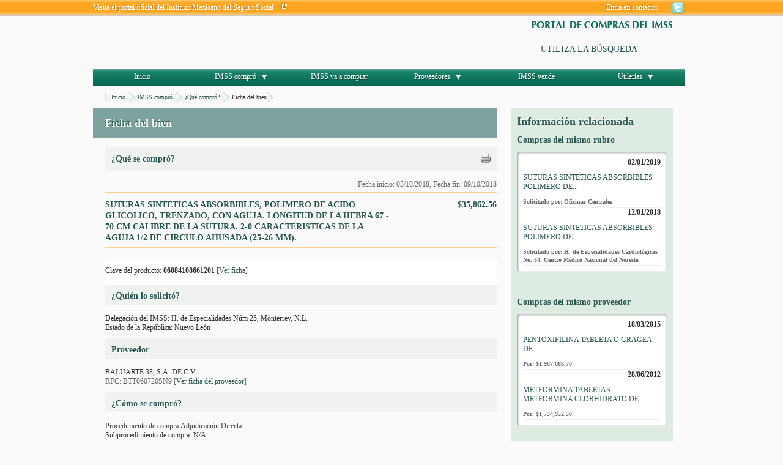

--- FILE ---
content_type: application/javascript
request_url: http://compras.imss.gob.mx/_Incapsula_Resource?SWJIYLWA=719d34d31c8e3a6e6fffd425f7e032f3&ns=1&cb=1482001538
body_size: 20602
content:
var _0x521f=['\x48\x38\x4b\x51\x55\x73\x4b\x51\x45\x53\x48\x43\x68\x51\x3d\x3d','\x49\x55\x50\x44\x6c\x6c\x45\x38\x4b\x33\x48\x44\x76\x4d\x4b\x45\x77\x35\x4c\x44\x71\x51\x3d\x3d','\x77\x36\x2f\x44\x6e\x73\x4f\x59\x59\x63\x4b\x2b\x42\x55\x54\x44\x6e\x58\x78\x73\x77\x34\x39\x2b\x77\x70\x51\x3d','\x50\x63\x4b\x58\x77\x36\x70\x63\x77\x6f\x4c\x43\x6e\x51\x3d\x3d','\x59\x63\x4b\x4d\x49\x77\x3d\x3d','\x77\x36\x54\x43\x6f\x79\x33\x43\x6e\x57\x45\x67\x77\x70\x54\x44\x75\x32\x76\x43\x75\x77\x41\x32\x49\x38\x4f\x53\x77\x34\x50\x44\x6e\x67\x44\x44\x73\x51\x3d\x3d','\x77\x71\x7a\x43\x6b\x67\x55\x36\x77\x6f\x38\x3d','\x62\x63\x4b\x57\x77\x6f\x38\x3d','\x50\x4d\x4b\x77\x77\x72\x68\x38\x45\x55\x76\x43\x6e\x63\x4b\x53\x77\x35\x48\x43\x72\x73\x4b\x45\x77\x6f\x37\x44\x72\x38\x4b\x78\x77\x35\x7a\x43\x69\x6e\x6b\x3d','\x77\x36\x76\x44\x6d\x73\x4f\x46\x59\x63\x4b\x79','\x43\x77\x44\x43\x6f\x4d\x4f\x79\x46\x63\x4b\x7a\x4c\x6e\x55\x3d','\x45\x51\x37\x43\x68\x63\x4f\x76\x41\x4d\x4b\x37\x4e\x48\x33\x43\x6d\x79\x37\x44\x6b\x63\x4b\x6e\x55\x56\x5a\x74\x65\x7a\x58\x44\x69\x41\x3d\x3d','\x4c\x73\x4b\x68\x77\x72\x39\x72\x43\x6b\x38\x3d','\x77\x71\x45\x6a\x49\x30\x4c\x44\x69\x56\x6b\x4b\x77\x72\x6b\x3d','\x77\x37\x50\x44\x6d\x73\x4f\x66\x66\x63\x4b\x77\x46\x6c\x58\x43\x6d\x69\x6b\x6b\x77\x35\x4d\x71\x77\x35\x37\x44\x75\x38\x4f\x39','\x4f\x43\x58\x44\x74\x6a\x52\x55\x63\x41\x3d\x3d','\x77\x35\x66\x44\x6e\x73\x4f\x77\x4e\x73\x4f\x4b','\x77\x71\x7a\x43\x72\x38\x4b\x62\x77\x36\x42\x62\x77\x70\x7a\x44\x72\x46\x4a\x73\x77\x34\x50\x43\x67\x38\x4b\x37\x77\x6f\x55\x74\x77\x35\x50\x43\x6f\x32\x62\x44\x6b\x38\x4f\x37\x48\x41\x3d\x3d','\x77\x37\x46\x73\x42\x38\x4b\x37\x77\x34\x54\x44\x6d\x77\x3d\x3d','\x58\x47\x38\x57\x77\x37\x74\x39\x77\x70\x58\x43\x6a\x7a\x64\x49\x77\x37\x77\x3d','\x77\x37\x70\x45\x77\x36\x5a\x53\x77\x70\x66\x44\x75\x56\x66\x44\x6a\x57\x4d\x42\x66\x58\x44\x44\x6f\x73\x4f\x59\x4c\x77\x44\x44\x69\x6c\x58\x43\x75\x52\x5a\x69\x47\x38\x4f\x75','\x77\x6f\x68\x73\x54\x42\x6a\x43\x70\x51\x3d\x3d','\x77\x34\x70\x74\x58\x67\x3d\x3d','\x77\x37\x56\x42\x77\x70\x6a\x43\x6d\x6a\x33\x43\x69\x73\x4b\x30\x77\x72\x45\x3d','\x57\x38\x4b\x46\x48\x38\x4b\x72\x62\x63\x4b\x48\x77\x6f\x4a\x69\x55\x6e\x62\x43\x72\x4d\x4f\x36\x4d\x51\x42\x76\x4e\x63\x4f\x4c\x77\x70\x6a\x43\x6c\x6a\x7a\x44\x6c\x48\x63\x6c\x4c\x6d\x49\x65','\x77\x35\x63\x50\x47\x33\x33\x43\x71\x42\x64\x4d','\x77\x36\x35\x39\x77\x36\x33\x43\x76\x51\x3d\x3d','\x77\x35\x62\x44\x6d\x4d\x4f\x2b\x4a\x4d\x4f\x61\x77\x37\x77\x67','\x77\x36\x2f\x44\x76\x54\x66\x44\x73\x67\x5a\x36','\x77\x35\x6e\x44\x6a\x73\x4b\x2f\x77\x34\x50\x44\x76\x77\x77\x4b\x46\x63\x4b\x72\x77\x35\x70\x67\x57\x77\x5a\x77\x77\x72\x73\x67\x77\x35\x45\x4f\x54\x38\x4b\x59','\x77\x6f\x4c\x43\x6a\x4d\x4f\x31\x4f\x45\x55\x3d','\x57\x67\x55\x36','\x77\x6f\x46\x30\x77\x34\x44\x44\x6b\x4d\x4b\x2f\x5a\x38\x4b\x39\x77\x72\x51\x5a\x77\x6f\x59\x3d','\x77\x71\x62\x44\x6e\x63\x4f\x59\x49\x4d\x4b\x69\x77\x35\x51\x39\x77\x35\x68\x2b\x77\x71\x67\x77\x54\x46\x66\x43\x6d\x6c\x76\x43\x6b\x63\x4b\x6b\x54\x38\x4b\x42\x63\x33\x6f\x3d','\x56\x4d\x4f\x42\x77\x37\x6a\x44\x75\x67\x51\x3d','\x77\x72\x48\x43\x6a\x4d\x4b\x38','\x4d\x69\x6a\x44\x71\x79\x4a\x53\x53\x38\x4f\x4e\x49\x4d\x4b\x62\x77\x35\x62\x43\x75\x51\x3d\x3d','\x77\x37\x54\x44\x73\x54\x66\x44\x73\x52\x31\x6c\x62\x69\x6a\x44\x68\x4d\x4b\x76\x77\x35\x78\x64\x64\x38\x4b\x31\x57\x6c\x66\x44\x6a\x38\x4b\x6d\x77\x70\x78\x31\x5a\x55\x35\x30\x4c\x63\x4f\x69\x77\x6f\x54\x44\x76\x38\x4f\x44','\x77\x6f\x2f\x44\x6a\x4d\x4b\x39\x77\x37\x58\x44\x70\x79\x34\x3d','\x77\x35\x4a\x39\x77\x37\x62\x43\x69\x63\x4b\x52\x44\x38\x4b\x52\x77\x34\x37\x43\x67\x4d\x4b\x46\x77\x71\x4d\x41\x77\x70\x31\x52\x41\x51\x44\x43\x6c\x48\x66\x43\x75\x78\x7a\x43\x76\x67\x3d\x3d','\x66\x53\x51\x39\x52\x38\x4f\x72\x77\x6f\x70\x42\x77\x34\x72\x44\x71\x67\x66\x43\x68\x4d\x4f\x58\x49\x32\x37\x43\x6e\x73\x4b\x4c\x59\x73\x4f\x67\x77\x37\x33\x44\x6e\x41\x44\x43\x72\x69\x37\x43\x6a\x63\x4b\x4c\x4a\x6c\x76\x44\x73\x6e\x6f\x3d','\x77\x34\x6a\x43\x68\x4d\x4f\x77\x77\x71\x62\x43\x74\x41\x3d\x3d','\x77\x37\x70\x50\x77\x70\x6a\x43\x6a\x6a\x7a\x43\x6d\x63\x4b\x6d\x77\x72\x63\x59\x59\x4d\x4b\x64','\x77\x70\x48\x44\x6d\x4d\x4f\x44\x4f\x38\x4b\x5a\x61\x73\x4f\x65\x77\x72\x74\x41\x77\x34\x48\x43\x71\x4d\x4b\x77\x56\x46\x42\x56\x64\x45\x48\x43\x73\x6b\x6a\x44\x72\x6a\x76\x43\x6f\x32\x50\x43\x69\x73\x4b\x49\x66\x38\x4b\x41\x52\x41\x4e\x68\x63\x4d\x4f\x4f\x77\x70\x44\x44\x6d\x79\x76\x43\x76\x6b\x73\x6c\x52\x79\x30\x53\x49\x4d\x4b\x53\x77\x72\x63\x38\x46\x33\x52\x4e\x77\x70\x33\x44\x67\x47\x58\x43\x69\x4d\x4f\x73\x54\x73\x4b\x69\x58\x43\x68\x4f\x77\x6f\x73\x49\x77\x36\x30\x6e\x56\x4d\x4b\x79\x45\x4d\x4b\x50\x77\x6f\x4e\x78\x4b\x38\x4f\x47\x77\x35\x44\x43\x74\x4d\x4f\x55\x77\x71\x66\x44\x74\x73\x4f\x75\x44\x4d\x4f\x56\x51\x56\x38\x70\x77\x71\x50\x44\x6d\x63\x4f\x43','\x66\x63\x4b\x72\x77\x70\x38\x3d','\x58\x73\x4b\x71\x77\x71\x6f\x3d','\x77\x37\x62\x44\x74\x6a\x33\x44\x73\x42\x52\x37\x4c\x68\x72\x44\x68\x51\x3d\x3d','\x77\x34\x38\x66\x42\x47\x7a\x43\x70\x41\x70\x6a\x77\x37\x73\x3d','\x4f\x38\x4b\x46\x77\x72\x51\x2b\x59\x38\x4b\x30\x77\x36\x44\x44\x6c\x77\x3d\x3d','\x77\x37\x50\x44\x6c\x4d\x4f\x4e\x63\x51\x3d\x3d','\x57\x63\x4b\x2b\x77\x71\x4a\x7a\x77\x71\x63\x51\x77\x34\x63\x41\x77\x34\x6e\x44\x70\x6d\x45\x4f\x77\x37\x54\x43\x6a\x67\x72\x44\x67\x51\x62\x44\x72\x4d\x4f\x2b\x77\x6f\x46\x4e','\x77\x70\x7a\x44\x6c\x63\x4b\x34\x77\x37\x50\x44\x74\x67\x3d\x3d','\x77\x71\x59\x68\x77\x34\x33\x43\x71\x32\x55\x53\x58\x53\x42\x30\x48\x63\x4b\x79\x66\x51\x3d\x3d','\x77\x72\x62\x44\x67\x63\x4f\x4e\x4f\x38\x4f\x53\x66\x38\x4f\x66\x77\x34\x42\x41\x77\x34\x72\x43\x73\x63\x4b\x37\x58\x42\x35\x63\x4b\x6c\x2f\x43\x75\x45\x58\x44\x72\x44\x7a\x43\x75\x41\x3d\x3d','\x4f\x38\x4b\x42\x77\x71\x6f\x34\x62\x77\x3d\x3d','\x56\x73\x4f\x50\x77\x34\x66\x44\x75\x78\x4d\x4a\x77\x6f\x50\x43\x6f\x67\x3d\x3d','\x49\x42\x51\x34\x77\x35\x58\x43\x73\x53\x4d\x3d','\x55\x57\x45\x4f\x77\x37\x78\x2f\x77\x70\x66\x43\x6a\x7a\x46\x56\x77\x72\x7a\x43\x70\x48\x45\x6f\x77\x37\x54\x43\x67\x38\x4b\x36\x61\x4d\x4b\x66\x66\x4d\x4f\x49\x5a\x63\x4f\x6c\x45\x77\x51\x3d','\x53\x6a\x33\x44\x6b\x30\x6c\x64','\x65\x73\x4b\x30\x77\x72\x30\x3d','\x55\x4d\x4f\x67\x48\x73\x4b\x2b\x65\x6c\x7a\x43\x6a\x73\x4b\x55\x77\x36\x4d\x62','\x58\x38\x4b\x30\x77\x70\x62\x44\x74\x4d\x4f\x51\x77\x71\x62\x44\x70\x73\x4f\x53','\x41\x6d\x4c\x43\x6f\x45\x4d\x75\x77\x36\x39\x7a\x47\x44\x50\x43\x68\x77\x37\x44\x6e\x67\x3d\x3d','\x44\x32\x41\x72\x4f\x73\x4b\x73','\x77\x35\x31\x78\x77\x36\x31\x63\x77\x36\x51\x3d','\x77\x34\x76\x44\x6a\x73\x4f\x68\x49\x38\x4f\x61\x77\x36\x42\x50\x77\x6f\x49\x6d\x51\x63\x4b\x59\x77\x71\x37\x43\x67\x77\x3d\x3d','\x4f\x4d\x4f\x62\x62\x78\x7a\x44\x6f\x73\x4f\x74','\x77\x35\x76\x43\x69\x73\x4f\x39\x77\x71\x50\x43\x75\x41\x3d\x3d','\x62\x79\x49\x79\x55\x38\x4f\x74\x77\x71\x49\x35\x77\x34\x7a\x44\x74\x77\x44\x43\x6b\x63\x4f\x61\x42\x58\x50\x43\x6c\x4d\x4b\x4d','\x4f\x44\x4c\x44\x76\x6a\x64\x4a\x58\x4d\x4f\x4e\x4d\x63\x4b\x49\x77\x37\x66\x43\x6f\x33\x58\x44\x69\x4d\x4b\x54\x77\x71\x63\x3d','\x55\x63\x4f\x39\x41\x63\x4b\x6b\x62\x55\x6f\x3d','\x77\x36\x42\x33\x77\x34\x50\x43\x71\x38\x4b\x2f\x48\x38\x4b\x47\x77\x34\x2f\x43\x6b\x38\x4b\x54\x77\x72\x51\x62\x77\x72\x64\x66\x4d\x52\x2f\x43\x6d\x33\x66\x43\x76\x51\x7a\x43\x72\x38\x4f\x55','\x77\x35\x33\x44\x6c\x63\x4f\x36\x4e\x63\x4f\x4c\x77\x37\x30\x3d','\x42\x6d\x6a\x43\x76\x45\x49\x6b\x77\x37\x5a\x7a\x4a\x78\x50\x43\x70\x7a\x37\x44\x73\x38\x4f\x56\x49\x58\x49\x61\x43\x38\x4b\x2b\x4c\x77\x3d\x3d','\x57\x4d\x4b\x70\x77\x71\x68\x31\x77\x72\x34\x47','\x77\x37\x62\x43\x72\x4d\x4f\x59\x77\x70\x66\x43\x6c\x4d\x4b\x47\x77\x72\x37\x44\x74\x7a\x72\x44\x6b\x42\x62\x44\x6f\x77\x3d\x3d','\x77\x6f\x54\x44\x6c\x63\x4b\x69\x77\x36\x2f\x44\x74\x44\x78\x73\x77\x6f\x7a\x43\x75\x52\x33\x43\x74\x32\x45\x2f\x63\x78\x45\x66\x53\x38\x4b\x77\x49\x4d\x4f\x69\x57\x57\x62\x43\x6d\x4d\x4f\x32\x4f\x38\x4f\x51\x77\x34\x56\x7a\x77\x36\x77\x3d','\x65\x63\x4b\x4f\x47\x4d\x4b\x72\x57\x73\x4b\x4b\x77\x35\x78\x73\x52\x41\x3d\x3d','\x57\x4d\x4f\x67\x42\x73\x4b\x77\x62\x56\x45\x3d','\x49\x38\x4b\x42\x77\x72\x41\x6b\x62\x63\x4b\x36\x77\x37\x72\x44\x69\x38\x4f\x58\x47\x52\x30\x38\x62\x73\x4f\x50\x77\x35\x50\x44\x6c\x4d\x4b\x47\x77\x34\x48\x43\x67\x38\x4f\x6a\x43\x68\x6a\x44\x6d\x38\x4b\x30\x56\x38\x4b\x41\x77\x72\x67\x3d','\x4f\x4d\x4b\x48\x77\x71\x6b\x3d','\x77\x36\x33\x44\x6c\x38\x4f\x63\x63\x38\x4b\x2b\x47\x56\x49\x3d','\x77\x34\x2f\x44\x68\x4d\x4f\x39\x49\x73\x4f\x51\x77\x37\x6c\x50\x77\x6f\x30\x76\x52\x38\x4b\x64\x77\x71\x66\x43\x6d\x38\x4f\x4c\x4f\x63\x4b\x45\x77\x37\x73\x3d','\x48\x48\x6b\x75\x50\x4d\x4b\x39\x52\x77\x3d\x3d','\x62\x53\x45\x38\x51\x63\x4f\x6c\x77\x70\x45\x37\x77\x34\x48\x44\x72\x42\x6f\x3d','\x77\x34\x52\x35\x77\x37\x39\x42\x77\x36\x76\x44\x6d\x63\x4b\x6e\x4f\x45\x2f\x44\x67\x73\x4b\x42\x53\x45\x7a\x44\x68\x6a\x45\x36\x77\x35\x73\x7a\x77\x37\x38\x37\x57\x63\x4f\x37\x77\x36\x30\x66\x62\x54\x6a\x43\x72\x63\x4b\x52\x77\x72\x34\x6c\x61\x54\x2f\x43\x6b\x73\x4b\x55\x4b\x7a\x7a\x44\x6f\x38\x4b\x47\x42\x51\x3d\x3d','\x66\x43\x77\x2f\x56\x73\x4f\x68','\x4c\x63\x4b\x63\x77\x36\x5a\x64\x77\x72\x66\x43\x69\x63\x4f\x77\x77\x6f\x68\x37\x77\x36\x39\x79\x77\x71\x35\x61','\x77\x6f\x78\x7a\x77\x35\x58\x44\x6d\x38\x4b\x70\x51\x77\x3d\x3d','\x77\x72\x6a\x43\x67\x51\x67\x68\x77\x6f\x34\x3d','\x77\x70\x42\x73\x56\x67\x54\x43\x70\x38\x4f\x30\x51\x38\x4f\x51\x77\x70\x38\x7a\x77\x72\x78\x74\x77\x72\x33\x44\x6e\x63\x4f\x51\x66\x56\x76\x43\x6d\x48\x2f\x43\x67\x68\x7a\x44\x74\x4d\x4b\x74\x4c\x73\x4b\x34\x77\x6f\x70\x4d\x77\x37\x6c\x57\x56\x6a\x51\x6a\x56\x63\x4f\x33\x4d\x63\x4f\x64\x77\x35\x44\x43\x69\x55\x63\x3d','\x77\x6f\x74\x2b\x52\x52\x2f\x43\x67\x63\x4f\x79\x55\x73\x4f\x52\x77\x70\x6c\x5a\x77\x71\x68\x71\x77\x72\x6b\x3d','\x77\x36\x48\x43\x76\x53\x50\x43\x6b\x57\x51\x2f','\x52\x4d\x4b\x36\x77\x72\x77\x76\x55\x77\x3d\x3d','\x77\x71\x7a\x43\x72\x38\x4b\x62\x77\x36\x42\x62\x77\x70\x7a\x44\x72\x46\x4a\x73\x77\x34\x50\x43\x6c\x63\x4b\x6e\x77\x6f\x34\x78\x77\x37\x66\x43\x70\x33\x66\x44\x6c\x4d\x4f\x67\x4e\x6d\x68\x4a\x77\x35\x64\x77\x61\x63\x4f\x33\x59\x33\x7a\x44\x74\x51\x72\x44\x6a\x73\x4b\x2f\x77\x37\x50\x44\x73\x38\x4f\x45\x77\x72\x66\x43\x6e\x42\x72\x43\x6d\x77\x3d\x3d','\x51\x73\x4f\x6b\x42\x4d\x4b\x69\x66\x41\x3d\x3d','\x77\x37\x62\x44\x71\x7a\x7a\x44\x70\x7a\x4e\x31\x4a\x52\x48\x44\x6c\x63\x4b\x4a\x77\x37\x70\x6c\x52\x41\x3d\x3d','\x4f\x73\x4b\x64\x77\x36\x4a\x42\x77\x70\x4c\x43\x6e\x51\x3d\x3d','\x77\x34\x7a\x44\x6c\x63\x4b\x77\x77\x34\x6e\x44\x74\x41\x3d\x3d','\x77\x72\x54\x43\x6b\x68\x38\x6d\x77\x6f\x33\x43\x73\x38\x4f\x59\x77\x6f\x72\x43\x6f\x4d\x4f\x2f\x77\x35\x34\x47\x77\x72\x4a\x55\x77\x71\x50\x44\x75\x38\x4f\x58\x47\x6e\x7a\x43\x75\x73\x4f\x63\x77\x71\x76\x43\x74\x67\x63\x6f\x77\x34\x6a\x43\x69\x48\x44\x43\x69\x31\x55\x79\x77\x6f\x73\x75\x77\x6f\x70\x37\x77\x6f\x6b\x67\x77\x36\x52\x6c\x77\x72\x4c\x44\x6e\x4d\x4f\x4c\x77\x70\x46\x37\x62\x44\x6b\x3d','\x54\x32\x77\x4e\x77\x37\x4a\x78\x77\x70\x6a\x43\x69\x41\x3d\x3d','\x77\x35\x6c\x4d\x77\x37\x4e\x4a\x77\x70\x2f\x44\x71\x30\x7a\x44\x68\x47\x55\x50\x56\x48\x58\x44\x71\x38\x4f\x61\x65\x6a\x48\x44\x71\x58\x62\x43\x70\x48\x73\x70\x4c\x63\x4b\x75\x51\x54\x49\x3d','\x4d\x7a\x7a\x44\x71\x53\x35\x48\x59\x73\x4f\x63\x4a\x73\x4b\x4f\x77\x70\x44\x43\x72\x33\x48\x44\x68\x73\x4b\x4f\x77\x71\x63\x3d','\x47\x33\x4d\x6d\x4f\x63\x4b\x73','\x77\x36\x33\x43\x72\x6a\x54\x43\x6c\x6d\x63\x74\x77\x72\x54\x44\x76\x48\x44\x44\x70\x6b\x68\x34\x49\x63\x4f\x4d\x77\x36\x33\x44\x6d\x77\x54\x44\x73\x7a\x64\x46\x57\x73\x4f\x55\x77\x71\x4c\x44\x70\x32\x72\x43\x76\x51\x33\x44\x76\x79\x50\x43\x74\x51\x3d\x3d','\x77\x35\x45\x56\x55\x38\x4f\x63\x77\x72\x6b\x3d','\x77\x71\x2f\x43\x67\x41\x77\x39\x77\x71\x76\x43\x74\x63\x4f\x4a\x77\x6f\x76\x43\x70\x73\x4b\x56\x77\x34\x38\x65\x77\x71\x59\x3d','\x77\x37\x64\x4b\x56\x53\x68\x4d\x55\x67\x3d\x3d','\x77\x35\x44\x43\x68\x4d\x4f\x71\x77\x72\x72\x43\x74\x73\x4b\x70\x77\x70\x58\x44\x6d\x77\x54\x43\x76\x7a\x44\x44\x67\x38\x4b\x44\x77\x71\x58\x44\x6d\x73\x4b\x49\x77\x37\x30\x4c\x77\x36\x76\x44\x72\x47\x58\x44\x68\x73\x4f\x39\x51\x38\x4f\x6d\x65\x6a\x33\x43\x70\x63\x4f\x34\x66\x46\x42\x52','\x59\x73\x4b\x47\x47\x63\x4b\x37\x61\x77\x3d\x3d','\x77\x35\x76\x44\x6c\x4d\x4b\x30\x77\x35\x58\x44\x6b\x52\x78\x42\x46\x4d\x4b\x71\x77\x36\x70\x6b\x58\x54\x41\x3d','\x77\x35\x70\x30\x77\x36\x68\x63\x77\x36\x72\x44\x6c\x38\x4b\x68\x4f\x67\x3d\x3d','\x51\x46\x72\x43\x67\x47\x78\x38\x4a\x43\x48\x44\x72\x63\x4f\x52\x77\x34\x4c\x43\x6f\x73\x4f\x54\x77\x35\x76\x44\x74\x53\x4d\x3d','\x77\x35\x37\x44\x6b\x73\x4b\x69\x77\x34\x38\x3d','\x54\x38\x4b\x67\x77\x70\x54\x44\x6f\x73\x4f\x42','\x77\x35\x50\x43\x6a\x38\x4f\x64','\x77\x37\x6c\x50\x77\x35\x45\x3d','\x64\x38\x4b\x56\x45\x4d\x4b\x76\x65\x73\x4b\x57\x77\x36\x6c\x6c\x55\x6d\x4c\x43\x75\x73\x4b\x38\x4d\x67\x3d\x3d','\x4e\x44\x44\x44\x75\x41\x3d\x3d','\x77\x37\x5a\x71\x77\x37\x63\x3d','\x58\x63\x4f\x77\x43\x51\x3d\x3d','\x77\x37\x37\x44\x71\x38\x4f\x2f\x4b\x73\x4b\x75\x77\x34\x4a\x6a\x77\x34\x52\x2b\x77\x72\x41\x30\x59\x55\x33\x43\x6d\x6b\x48\x43\x6d\x63\x4b\x35\x53\x63\x4f\x66\x4b\x33\x56\x68\x77\x6f\x33\x44\x73\x38\x4f\x57\x65\x44\x6b\x52\x77\x71\x72\x43\x6a\x63\x4b\x63\x77\x35\x58\x43\x68\x54\x4d\x3d','\x77\x70\x7a\x44\x6c\x63\x4f\x43\x4c\x41\x3d\x3d','\x43\x32\x41\x70\x4b\x38\x4b\x6d\x57\x51\x3d\x3d','\x77\x70\x45\x32\x77\x36\x49\x3d','\x77\x6f\x74\x69\x77\x37\x34\x3d','\x77\x70\x7a\x44\x70\x38\x4f\x6d','\x51\x4d\x4f\x55\x77\x37\x76\x44\x72\x67\x3d\x3d','\x77\x6f\x6a\x44\x67\x4d\x4b\x37\x77\x36\x63\x3d','\x77\x72\x52\x38\x77\x34\x72\x44\x71\x6a\x35\x48\x41\x57\x77\x4d\x45\x4d\x4b\x33\x4c\x51\x33\x43\x6d\x38\x4f\x63\x77\x34\x7a\x44\x68\x73\x4f\x4a\x77\x6f\x48\x44\x69\x73\x4f\x36\x77\x36\x54\x43\x6d\x77\x48\x44\x6b\x6e\x7a\x44\x68\x73\x4f\x34\x55\x43\x48\x44\x6c\x46\x52\x58\x77\x71\x6c\x39\x77\x35\x48\x43\x72\x77\x4c\x43\x68\x6d\x64\x77\x4f\x54\x73\x53\x59\x6c\x58\x44\x69\x38\x4b\x2b\x77\x35\x55\x2f\x41\x69\x66\x44\x70\x77\x58\x43\x68\x73\x4f\x7a\x4f\x63\x4b\x78\x77\x35\x54\x43\x6f\x7a\x62\x44\x6c\x48\x35\x53\x77\x36\x34\x3d','\x77\x70\x6a\x43\x67\x73\x4f\x2b','\x77\x34\x37\x43\x6b\x4d\x4f\x76\x77\x72\x73\x3d','\x77\x72\x6a\x44\x67\x63\x4f\x58','\x77\x36\x74\x31\x77\x34\x67\x3d','\x66\x73\x4f\x4b\x61\x53\x6a\x44\x76\x73\x4f\x72\x77\x71\x62\x44\x74\x30\x45\x6f\x42\x41\x3d\x3d','\x77\x37\x58\x43\x72\x69\x37\x43\x69\x6d\x55\x3d','\x77\x35\x72\x44\x69\x4d\x4b\x43\x77\x35\x50\x44\x6f\x68\x4a\x4b\x48\x51\x3d\x3d','\x77\x36\x44\x44\x71\x6a\x7a\x44\x74\x41\x5a\x33\x42\x52\x50\x44\x68\x4d\x4b\x67\x77\x37\x35\x2f\x55\x51\x3d\x3d','\x77\x34\x34\x5a\x57\x41\x3d\x3d','\x77\x6f\x66\x43\x6e\x38\x4f\x36','\x51\x63\x4b\x49\x77\x72\x6f\x3d','\x55\x44\x44\x43\x75\x73\x4f\x6f\x42\x4d\x4b\x37\x4d\x47\x48\x43\x6e\x47\x7a\x44\x6b\x38\x4b\x49\x64\x6e\x42\x79\x64\x54\x50\x44\x69\x53\x73\x4a\x51\x38\x4f\x65\x77\x36\x58\x44\x6c\x63\x4f\x4f\x5a\x57\x58\x44\x6b\x63\x4b\x4a\x63\x63\x4b\x59\x59\x63\x4b\x61\x77\x37\x6f\x3d','\x77\x71\x44\x43\x75\x73\x4b\x43\x77\x36\x67\x3d','\x77\x37\x51\x61\x63\x38\x4f\x2f\x64\x38\x4b\x63\x77\x37\x63\x3d','\x77\x72\x62\x43\x6e\x41\x34\x3d','\x43\x41\x62\x43\x6e\x63\x4f\x69\x43\x4d\x4b\x74','\x77\x71\x59\x68\x77\x34\x33\x43\x71\x32\x55\x53\x58\x53\x41\x3d','\x77\x70\x51\x35\x4e\x51\x3d\x3d','\x61\x38\x4b\x76\x77\x71\x64\x64\x4e\x55\x58\x44\x6e\x77\x3d\x3d','\x50\x73\x4b\x33\x77\x72\x4a\x39\x47\x46\x58\x44\x6e\x63\x4b\x44\x77\x35\x6f\x3d','\x77\x36\x44\x43\x6f\x43\x7a\x43\x6a\x47\x38\x67\x77\x71\x55\x3d','\x77\x35\x54\x44\x67\x73\x4f\x30','\x46\x32\x41\x78\x4a\x73\x4b\x75\x56\x63\x4b\x52\x77\x37\x72\x44\x67\x67\x3d\x3d','\x59\x46\x62\x44\x6d\x63\x4f\x5a\x47\x67\x62\x44\x75\x47\x37\x43\x6a\x43\x66\x44\x76\x77\x66\x44\x70\x33\x56\x4b\x77\x6f\x62\x43\x73\x46\x49\x3d','\x77\x34\x66\x44\x75\x53\x33\x44\x73\x41\x3d\x3d','\x43\x4d\x4b\x48\x53\x63\x4b\x6e\x48\x54\x2f\x43\x6b\x77\x3d\x3d','\x77\x72\x62\x44\x70\x47\x76\x44\x71\x55\x56\x75\x64\x67\x50\x43\x6b\x73\x4b\x78\x77\x71\x70\x74\x45\x63\x4b\x73\x42\x41\x3d\x3d','\x77\x36\x6f\x50\x62\x4d\x4f\x6c\x59\x67\x3d\x3d','\x77\x35\x4c\x44\x6f\x73\x4f\x48','\x66\x51\x31\x6c\x77\x34\x37\x44\x73\x44\x63\x79\x56\x47\x6e\x44\x69\x38\x4b\x4d\x77\x72\x58\x43\x68\x73\x4f\x75\x51\x41\x48\x44\x6c\x41\x3d\x3d','\x77\x70\x31\x78\x77\x35\x6a\x44\x6e\x4d\x4b\x35','\x5a\x6c\x44\x44\x6d\x38\x4f\x45\x50\x78\x63\x3d','\x77\x37\x44\x44\x74\x4d\x4f\x4c','\x77\x35\x48\x44\x75\x38\x4f\x68','\x77\x6f\x6e\x44\x6e\x4d\x4b\x31\x77\x37\x54\x44\x6b\x44\x4a\x38\x77\x6f\x62\x43\x69\x6b\x63\x3d','\x77\x6f\x33\x44\x6c\x73\x4b\x69','\x50\x6a\x58\x44\x76\x6a\x56\x68\x64\x77\x3d\x3d','\x77\x37\x42\x76\x56\x51\x3d\x3d','\x58\x73\x4b\x35\x77\x71\x42\x30\x77\x6f\x73\x42','\x77\x6f\x4c\x44\x73\x73\x4f\x74','\x77\x71\x73\x59\x77\x35\x77\x3d','\x48\x6e\x7a\x44\x6f\x41\x3d\x3d','\x56\x51\x72\x44\x6a\x51\x3d\x3d','\x77\x70\x31\x6c\x51\x52\x2f\x43\x67\x63\x4f\x68','\x4e\x63\x4f\x77\x66\x77\x3d\x3d','\x77\x35\x4d\x74\x64\x41\x3d\x3d','\x58\x47\x67\x5a\x77\x36\x64\x5a\x77\x6f\x49\x3d','\x59\x4d\x4b\x61\x77\x70\x30\x3d','\x48\x38\x4f\x36\x77\x71\x51\x62\x50\x4d\x4b\x30','\x77\x71\x6c\x6c\x77\x37\x49\x3d','\x77\x70\x66\x43\x68\x63\x4f\x34\x50\x32\x48\x44\x69\x41\x3d\x3d','\x41\x63\x4f\x37\x52\x77\x3d\x3d','\x77\x71\x62\x43\x70\x73\x4f\x55','\x63\x44\x77\x58','\x77\x35\x48\x43\x6b\x4d\x4f\x47','\x77\x37\x35\x50\x52\x41\x3d\x3d','\x77\x37\x6c\x4e\x56\x6a\x4e\x6a\x57\x4d\x4f\x72\x4b\x46\x55\x34','\x77\x37\x70\x49\x77\x70\x66\x43\x6a\x77\x6e\x43\x6e\x77\x3d\x3d','\x77\x34\x52\x61\x50\x67\x3d\x3d','\x46\x57\x76\x43\x6f\x51\x3d\x3d','\x56\x63\x4b\x48\x45\x51\x3d\x3d','\x77\x37\x6e\x44\x6b\x63\x4f\x61','\x77\x72\x4c\x44\x6e\x4d\x4f\x58\x4e\x73\x4b\x4d\x77\x35\x63\x3d','\x42\x4d\x4b\x32\x63\x41\x3d\x3d','\x58\x7a\x54\x44\x6e\x6b\x35\x37\x77\x70\x64\x39\x63\x73\x4f\x51\x77\x36\x73\x3d','\x77\x35\x68\x69\x77\x72\x58\x43\x75\x51\x33\x43\x72\x63\x4b\x55\x77\x70\x77\x6c\x52\x63\x4b\x6b\x51\x38\x4f\x52\x65\x4d\x4b\x7a\x52\x55\x38\x68\x4e\x77\x58\x43\x6c\x57\x50\x43\x6c\x7a\x31\x42\x77\x35\x54\x43\x6f\x30\x37\x43\x6e\x58\x78\x69\x64\x54\x4a\x4a\x77\x37\x76\x43\x6f\x38\x4b\x70\x77\x37\x73\x67\x77\x35\x58\x43\x6a\x63\x4f\x54\x77\x71\x59\x66\x4d\x4d\x4b\x4f\x66\x63\x4b\x47\x49\x38\x4f\x33\x77\x70\x34\x72\x50\x56\x63\x78\x65\x47\x72\x43\x73\x43\x35\x6b\x4e\x46\x37\x43\x71\x46\x63\x3d','\x56\x63\x4b\x6b\x77\x70\x62\x44\x73\x4d\x4f\x51\x77\x71\x63\x3d','\x63\x73\x4f\x6d\x77\x34\x49\x3d','\x77\x34\x4a\x51\x77\x34\x4d\x3d','\x77\x36\x62\x44\x69\x38\x4b\x66\x4b\x38\x4f\x4f\x64\x38\x4b\x42\x77\x36\x38\x41\x77\x34\x54\x44\x71\x41\x3d\x3d','\x77\x70\x6e\x44\x68\x4d\x4b\x34\x77\x36\x2f\x44\x70\x77\x3d\x3d','\x77\x35\x78\x56\x77\x35\x30\x3d','\x41\x38\x4b\x48\x55\x38\x4b\x55\x41\x44\x6f\x3d','\x43\x6e\x51\x6c\x50\x4d\x4b\x39\x52\x67\x3d\x3d','\x77\x37\x42\x4f\x77\x70\x4c\x43\x6d\x44\x44\x43\x70\x4d\x4b\x31','\x77\x72\x45\x37\x77\x34\x7a\x43\x72\x58\x77\x46','\x77\x72\x58\x44\x73\x73\x4b\x73\x52\x73\x4f\x79\x77\x70\x38\x75','\x77\x34\x4c\x44\x67\x73\x4b\x2f\x77\x34\x44\x44\x70\x42\x4d\x3d','\x77\x71\x58\x44\x6b\x63\x4f\x46\x4d\x41\x3d\x3d','\x77\x70\x4a\x6f\x54\x67\x72\x43\x74\x4d\x4f\x39','\x77\x37\x70\x50\x77\x70\x6e\x43\x6c\x69\x48\x43\x6a\x67\x3d\x3d','\x50\x77\x45\x36\x77\x35\x76\x43\x73\x51\x3d\x3d','\x77\x36\x72\x44\x69\x4d\x4f\x30\x41\x38\x4f\x48\x77\x37\x34\x3d','\x4a\x31\x30\x30\x63\x4d\x4b\x67\x57\x73\x4b\x47\x77\x37\x54\x44\x67\x43\x37\x43\x6e\x47\x31\x58\x42\x41\x3d\x3d','\x77\x71\x66\x44\x75\x4d\x4b\x36','\x53\x63\x4b\x79\x77\x72\x74\x50\x49\x77\x3d\x3d','\x77\x71\x55\x67\x45\x73\x4f\x36\x77\x34\x7a\x43\x6d\x4d\x4f\x50\x77\x6f\x6a\x43\x69\x43\x35\x30\x46\x31\x70\x39\x4f\x63\x4f\x6e\x77\x72\x37\x43\x6c\x38\x4f\x43\x77\x34\x62\x43\x76\x69\x44\x43\x6b\x4d\x4b\x54\x77\x36\x56\x56\x52\x41\x37\x43\x6d\x6c\x48\x44\x72\x4d\x4b\x6b\x77\x72\x7a\x43\x6c\x63\x4f\x6b\x64\x69\x62\x43\x6e\x38\x4f\x38\x55\x30\x6f\x33\x4a\x7a\x66\x43\x74\x4d\x4b\x77','\x5a\x38\x4b\x58\x47\x63\x4b\x6e\x65\x67\x3d\x3d','\x77\x72\x39\x2f\x55\x67\x7a\x43\x75\x51\x3d\x3d','\x4c\x33\x2f\x44\x76\x77\x3d\x3d','\x77\x37\x68\x78\x41\x4d\x4b\x76\x77\x34\x54\x44\x67\x41\x3d\x3d','\x46\x63\x4b\x79\x58\x67\x3d\x3d','\x41\x6c\x66\x44\x6b\x41\x3d\x3d','\x77\x70\x58\x44\x6d\x38\x4f\x44\x50\x73\x4f\x4c\x50\x4d\x4b\x62\x77\x71\x70\x52\x77\x70\x50\x44\x73\x38\x4f\x36\x54\x56\x4e\x65\x4b\x30\x58\x43\x75\x41\x44\x43\x70\x44\x37\x43\x74\x57\x6a\x43\x68\x4d\x4f\x44\x46\x4d\x4f\x4f\x46\x51\x41\x34\x4a\x4d\x4f\x66\x77\x72\x7a\x44\x6f\x42\x54\x43\x6f\x78\x67\x31\x54\x44\x49\x3d','\x77\x6f\x33\x43\x69\x77\x55\x3d','\x77\x71\x73\x69\x46\x41\x3d\x3d','\x77\x34\x55\x4f\x5a\x67\x3d\x3d','\x77\x36\x42\x31\x77\x71\x51\x3d','\x42\x4d\x4b\x50\x77\x6f\x49\x3d','\x77\x37\x5a\x41\x57\x53\x5a\x55\x58\x77\x3d\x3d','\x41\x6e\x54\x43\x73\x46\x55\x2f\x77\x37\x4d\x3d','\x77\x6f\x73\x51\x56\x73\x4f\x4f\x77\x72\x6e\x43\x68\x51\x51\x64','\x49\x38\x4b\x31\x59\x41\x3d\x3d','\x43\x52\x6e\x43\x6b\x51\x3d\x3d','\x4c\x32\x55\x55','\x5a\x4d\x4b\x6c\x77\x71\x64\x4a\x4c\x6b\x45\x3d','\x46\x63\x4b\x52\x57\x41\x3d\x3d','\x77\x71\x45\x6d\x77\x34\x2f\x43\x72\x45\x73\x59\x56\x7a\x46\x34\x42\x67\x3d\x3d','\x4c\x78\x6b\x33\x77\x34\x44\x43\x68\x69\x52\x6b\x54\x52\x44\x44\x67\x77\x3d\x3d','\x4a\x63\x4f\x68\x77\x72\x59\x3d','\x4d\x54\x6a\x44\x73\x53\x42\x55\x61\x77\x3d\x3d','\x77\x35\x4d\x62\x62\x4d\x4f\x64\x77\x71\x37\x43\x6e\x78\x35\x48','\x77\x70\x52\x69\x53\x51\x4d\x3d','\x77\x36\x66\x43\x6c\x7a\x58\x43\x6d\x44\x67\x7a\x77\x6f\x72\x43\x6c\x73\x4b\x46\x4e\x69\x62\x44\x6c\x43\x70\x47\x77\x36\x54\x44\x6c\x73\x4b\x35\x77\x34\x44\x44\x74\x38\x4b\x35\x77\x72\x39\x4a\x77\x71\x46\x32\x55\x57\x6a\x43\x72\x43\x49\x4c\x77\x36\x6a\x43\x6f\x38\x4b\x70\x77\x6f\x77\x2b\x46\x46\x45\x68\x77\x6f\x39\x63\x65\x77\x3d\x3d','\x59\x46\x38\x6e\x77\x36\x42\x73\x77\x70\x76\x43\x6a\x54\x30\x3d','\x77\x71\x48\x44\x67\x63\x4f\x46\x4c\x41\x3d\x3d','\x4f\x4d\x4b\x61\x55\x51\x3d\x3d','\x77\x71\x7a\x44\x73\x38\x4b\x34','\x77\x70\x37\x44\x6e\x73\x4f\x46','\x77\x71\x37\x43\x71\x38\x4b\x44\x77\x36\x35\x49\x77\x70\x55\x3d','\x5a\x32\x7a\x44\x6e\x77\x3d\x3d','\x77\x72\x2f\x44\x74\x4d\x4b\x70\x55\x63\x4f\x4a\x77\x72\x38\x73\x55\x4d\x4f\x2f\x77\x6f\x6f\x3d','\x77\x35\x72\x44\x69\x4d\x4f\x6e\x77\x37\x72\x43\x70\x43\x45\x71\x77\x70\x2f\x44\x75\x6b\x2f\x44\x72\x6e\x52\x6b\x61\x6e\x30\x61\x44\x67\x3d\x3d','\x53\x73\x4b\x78\x77\x70\x54\x44\x76\x73\x4f\x51','\x42\x54\x66\x43\x6b\x67\x3d\x3d','\x52\x38\x4f\x77\x43\x73\x4b\x6b\x62\x55\x73\x3d','\x77\x70\x6f\x41\x59\x7a\x48\x44\x67\x58\x64\x53\x77\x36\x58\x44\x6b\x38\x4b\x72\x64\x68\x66\x43\x6d\x38\x4b\x31\x77\x71\x59\x53\x4f\x4d\x4f\x57\x77\x72\x5a\x7a\x4d\x55\x50\x43\x76\x44\x49\x48\x77\x36\x48\x44\x6f\x38\x4f\x33\x77\x36\x35\x78\x45\x4d\x4f\x55\x55\x54\x66\x43\x6a\x4d\x4b\x70\x4f\x51\x56\x32\x77\x34\x73\x3d','\x47\x32\x66\x43\x6d\x77\x3d\x3d','\x4f\x38\x4b\x41\x77\x36\x78\x45\x77\x70\x2f\x43\x69\x77\x3d\x3d','\x77\x70\x55\x48\x44\x67\x3d\x3d','\x47\x73\x4b\x42\x61\x51\x3d\x3d','\x41\x30\x58\x44\x6f\x41\x3d\x3d','\x43\x67\x7a\x43\x70\x77\x3d\x3d','\x64\x73\x4f\x41\x77\x72\x59\x73\x66\x73\x4b\x7a\x77\x72\x50\x43\x69\x77\x3d\x3d','\x63\x46\x76\x44\x72\x67\x3d\x3d','\x4b\x38\x4b\x61\x77\x36\x46\x63\x77\x6f\x4c\x43\x6e\x41\x3d\x3d','\x77\x6f\x59\x79\x49\x6d\x51\x3d','\x77\x36\x64\x41\x77\x36\x52\x76\x77\x70\x6e\x44\x74\x55\x59\x3d','\x42\x47\x4c\x43\x68\x67\x3d\x3d','\x77\x71\x55\x32\x49\x6c\x58\x44\x6a\x46\x55\x63','\x77\x72\x44\x44\x75\x4d\x4f\x4f','\x77\x6f\x68\x67\x77\x34\x55\x3d','\x52\x45\x2f\x43\x6c\x73\x4f\x2b\x46\x38\x4b\x7a\x4d\x6e\x66\x43\x6d\x6a\x30\x3d','\x53\x63\x4b\x2b\x77\x6f\x5a\x4c\x77\x70\x34\x6d\x77\x35\x30\x47\x77\x6f\x37\x44\x72\x47\x6b\x3d','\x77\x37\x45\x65\x58\x41\x3d\x3d','\x77\x6f\x44\x44\x6c\x63\x4f\x52','\x77\x71\x44\x44\x67\x4d\x4f\x65','\x49\x63\x4b\x61\x77\x34\x38\x3d','\x46\x57\x4c\x43\x76\x51\x3d\x3d','\x77\x36\x76\x44\x6f\x38\x4f\x65','\x77\x35\x35\x52\x77\x34\x55\x3d','\x4c\x53\x6e\x44\x74\x67\x3d\x3d','\x57\x73\x4b\x75\x77\x70\x62\x44\x70\x4d\x4f\x51\x77\x72\x33\x44\x76\x4d\x4f\x66\x77\x6f\x55\x4d\x77\x72\x45\x3d','\x4e\x4d\x4f\x62\x5a\x41\x37\x44\x72\x63\x4f\x2b\x77\x71\x72\x44\x71\x77\x3d\x3d','\x77\x36\x44\x43\x6f\x43\x7a\x43\x6a\x48\x51\x2b\x77\x72\x58\x44\x73\x48\x62\x43\x70\x30\x38\x3d','\x50\x4d\x4b\x4b\x77\x36\x46\x61\x77\x70\x48\x43\x69\x63\x4f\x77\x77\x70\x51\x3d','\x50\x4d\x4b\x4a\x77\x6f\x45\x3d','\x63\x46\x50\x44\x72\x41\x3d\x3d','\x62\x4d\x4b\x74\x4f\x77\x3d\x3d','\x77\x72\x31\x78\x77\x35\x55\x3d','\x43\x42\x41\x69\x77\x35\x63\x3d','\x77\x37\x35\x46\x77\x6f\x4c\x43\x71\x53\x48\x43\x68\x73\x4b\x32','\x4d\x6a\x6e\x43\x6b\x67\x3d\x3d','\x54\x6c\x7a\x43\x6a\x38\x4b\x32\x47\x38\x4f\x73\x50\x43\x50\x44\x6e\x58\x7a\x43\x68\x38\x4b\x72\x46\x53\x56\x39\x4c\x6a\x72\x43\x69\x44\x52\x65\x41\x4d\x4b\x38\x77\x34\x72\x43\x70\x63\x4b\x72\x51\x41\x6e\x44\x72\x38\x4f\x2f\x4d\x4d\x4f\x44\x49\x4d\x4b\x44\x77\x37\x67\x3d','\x77\x71\x4c\x44\x68\x4d\x4f\x61\x4c\x63\x4b\x35','\x77\x71\x2f\x43\x72\x38\x4b\x64','\x77\x34\x30\x62\x56\x73\x4f\x48','\x77\x72\x37\x44\x6c\x73\x4f\x63','\x77\x35\x58\x44\x72\x79\x38\x3d','\x77\x37\x66\x44\x6c\x4d\x4f\x41\x65\x67\x3d\x3d','\x77\x37\x48\x44\x71\x6a\x34\x3d','\x59\x38\x4b\x6a\x4d\x38\x4b\x45\x77\x70\x66\x44\x69\x77\x3d\x3d','\x77\x35\x70\x74\x77\x37\x70\x41','\x77\x34\x4c\x43\x67\x47\x6e\x44\x6b\x48\x59\x65\x77\x70\x54\x44\x69\x32\x72\x43\x75\x77\x38\x2f\x48\x73\x4f\x32\x77\x34\x76\x44\x68\x6a\x76\x44\x71\x47\x67\x75\x54\x63\x4f\x7a\x77\x72\x58\x43\x76\x33\x48\x44\x70\x56\x7a\x44\x6f\x44\x6e\x44\x70\x38\x4b\x6e\x77\x37\x50\x44\x6c\x54\x4a\x6c\x77\x36\x76\x43\x69\x4d\x4b\x38\x64\x4d\x4b\x37','\x58\x73\x4f\x71\x41\x63\x4b\x35','\x77\x72\x7a\x44\x6c\x63\x4f\x47','\x77\x71\x66\x43\x6d\x4d\x4b\x72','\x77\x71\x33\x44\x72\x63\x4b\x43','\x4c\x63\x4b\x39\x77\x37\x63\x3d','\x77\x34\x38\x58\x4e\x51\x3d\x3d','\x77\x71\x67\x38\x50\x32\x38\x3d','\x5a\x73\x4f\x78\x4f\x77\x3d\x3d','\x77\x37\x48\x44\x73\x67\x38\x3d','\x77\x34\x73\x52\x55\x63\x4f\x4f\x77\x71\x6a\x43\x6e\x67\x3d\x3d','\x77\x35\x55\x66\x47\x48\x6a\x43\x75\x51\x30\x3d','\x65\x6a\x67\x67\x53\x77\x3d\x3d','\x77\x37\x63\x49\x4a\x67\x3d\x3d','\x55\x44\x6e\x44\x6b\x56\x74\x4d\x77\x70\x41\x3d','\x58\x4d\x4b\x35\x77\x70\x48\x44\x70\x4d\x4f\x51\x77\x72\x77\x3d','\x77\x34\x72\x44\x6d\x4d\x4f\x50','\x77\x36\x54\x43\x75\x54\x6f\x3d','\x41\x30\x6a\x44\x6b\x48\x55\x70\x4d\x58\x72\x44\x74\x4d\x4b\x43','\x5a\x69\x67\x39\x52\x4d\x4f\x77\x77\x70\x55\x3d','\x77\x34\x76\x44\x6e\x63\x4b\x6a','\x42\x45\x7a\x44\x6f\x67\x3d\x3d','\x77\x35\x66\x44\x67\x4d\x4b\x6d\x77\x37\x50\x44\x74\x67\x3d\x3d','\x55\x63\x4b\x30\x77\x71\x39\x68\x77\x72\x34\x64','\x54\x38\x4b\x34\x77\x71\x55\x3d','\x59\x44\x76\x44\x76\x69\x74\x54\x5a\x67\x3d\x3d','\x77\x37\x48\x44\x6e\x73\x4f\x48\x63\x38\x4b\x6a\x48\x77\x3d\x3d','\x77\x6f\x6e\x43\x69\x4d\x4b\x37','\x4d\x56\x37\x44\x6d\x41\x3d\x3d','\x77\x6f\x51\x63\x46\x33\x50\x43\x76\x67\x41\x3d','\x47\x63\x4b\x44\x55\x63\x4b\x47\x45\x51\x3d\x3d','\x65\x68\x2f\x44\x6d\x77\x3d\x3d','\x4f\x52\x38\x79\x77\x35\x66\x43\x6f\x79\x4a\x75\x54\x54\x55\x3d','\x43\x69\x45\x77','\x66\x73\x4b\x35\x77\x70\x51\x3d','\x64\x73\x4b\x73\x77\x72\x68\x38\x47\x31\x72\x44\x6d\x73\x4b\x49\x77\x35\x76\x43\x6d\x51\x3d\x3d','\x77\x71\x34\x32\x4f\x47\x62\x44\x6b\x56\x41\x3d','\x66\x53\x77\x4a','\x52\x47\x38\x79\x49\x38\x4b\x6c','\x45\x4d\x4f\x33\x77\x71\x73\x4f\x43\x63\x4b\x6f','\x4f\x73\x4f\x43\x77\x71\x4d\x3d','\x77\x71\x6a\x44\x6e\x38\x4b\x73','\x41\x6d\x58\x44\x6b\x41\x3d\x3d','\x77\x34\x7a\x44\x67\x73\x4f\x41\x4d\x73\x4f\x4e\x77\x36\x63\x50\x77\x6f\x30\x3d','\x4a\x38\x4b\x38\x77\x72\x68\x2f\x43\x6c\x51\x3d','\x54\x63\x4b\x56\x4d\x51\x3d\x3d','\x58\x48\x2f\x44\x72\x41\x3d\x3d','\x4f\x46\x76\x44\x6d\x38\x4f\x59\x45\x41\x7a\x44\x6d\x52\x7a\x43\x6f\x42\x4c\x44\x73\x51\x62\x44\x6f\x6e\x74\x51\x77\x6f\x59\x3d','\x44\x38\x4b\x7a\x77\x71\x6f\x3d','\x59\x4d\x4b\x47\x77\x71\x34\x3d','\x46\x4d\x4b\x6e\x77\x70\x41\x3d','\x77\x34\x6b\x57\x41\x33\x6a\x43\x70\x41\x74\x53\x77\x36\x33\x43\x6e\x6c\x7a\x44\x76\x43\x44\x44\x73\x4d\x4b\x6c\x77\x35\x35\x4f\x57\x41\x3d\x3d','\x77\x72\x50\x43\x6e\x51\x30\x71\x77\x70\x4c\x43\x6e\x63\x4f\x4b','\x77\x34\x4e\x76\x77\x72\x45\x3d','\x77\x36\x6c\x4d\x77\x6f\x50\x43\x6d\x69\x48\x43\x68\x63\x4b\x4d\x77\x72\x45\x55\x65\x38\x4f\x53\x5a\x73\x4f\x79\x55\x73\x4b\x5a\x62\x56\x45\x56\x52\x44\x6a\x43\x73\x78\x58\x43\x72\x67\x70\x73\x77\x71\x37\x43\x6f\x77\x7a\x43\x6d\x47\x31\x70\x63\x43\x46\x49\x77\x37\x33\x43\x70\x77\x3d\x3d','\x77\x37\x56\x30\x77\x36\x48\x43\x71\x63\x4b\x30\x4d\x38\x4b\x48','\x77\x35\x54\x44\x69\x4d\x4f\x39\x49\x63\x4f\x4c\x77\x36\x59\x3d','\x77\x37\x64\x54\x77\x34\x51\x3d','\x77\x35\x55\x2f\x62\x77\x3d\x3d','\x47\x6b\x50\x44\x6d\x6e\x63\x37\x4d\x41\x3d\x3d','\x57\x38\x4b\x79\x77\x71\x4d\x3d','\x41\x57\x33\x43\x70\x30\x45\x69\x77\x36\x38\x43\x43\x69\x4c\x43\x6c\x30\x66\x44\x6d\x4d\x4f\x30\x58\x6b\x45\x36\x50\x38\x4b\x4b\x46\x63\x4f\x54\x4d\x51\x3d\x3d','\x77\x37\x4a\x47\x77\x37\x49\x3d','\x77\x35\x37\x44\x69\x38\x4b\x6b\x77\x34\x44\x44\x75\x52\x56\x37\x48\x38\x4b\x6d\x77\x35\x6f\x34\x53\x6a\x42\x33\x77\x72\x45\x37\x77\x34\x30\x54\x46\x38\x4f\x65\x50\x63\x4b\x64\x47\x38\x4f\x63\x42\x73\x4b\x68','\x77\x35\x63\x59\x53\x73\x4f\x4f\x77\x72\x58\x43\x6d\x41\x4d\x3d','\x77\x34\x5a\x39\x77\x36\x64\x50\x77\x37\x6a\x44\x6b\x41\x3d\x3d','\x77\x35\x76\x44\x69\x4d\x4f\x67\x77\x37\x72\x43\x6f\x53\x45\x6f\x77\x70\x2f\x44\x75\x41\x3d\x3d','\x55\x63\x4f\x51\x77\x37\x6a\x44\x70\x68\x55\x3d','\x53\x38\x4b\x5a\x77\x72\x45\x3d','\x77\x35\x49\x61\x57\x38\x4f\x4d\x77\x72\x72\x43\x6e\x78\x35\x46\x66\x67\x3d\x3d','\x77\x37\x39\x4a\x77\x70\x72\x43\x6d\x43\x62\x43\x69\x73\x4b\x2b\x77\x72\x46\x4d\x5a\x73\x4b\x63\x4c\x38\x4f\x70\x57\x4d\x4b\x59\x63\x48\x67\x61\x43\x6a\x54\x43\x70\x41\x3d\x3d','\x43\x47\x4c\x43\x71\x77\x3d\x3d','\x77\x37\x44\x44\x71\x44\x58\x44\x76\x41\x59\x3d','\x77\x72\x48\x43\x76\x73\x4b\x42\x77\x36\x42\x49','\x77\x71\x72\x43\x6e\x42\x6b\x3d','\x65\x63\x4f\x31\x42\x51\x3d\x3d','\x77\x34\x6a\x44\x67\x63\x4f\x6d\x49\x63\x4f\x57\x77\x36\x41\x53','\x4b\x44\x50\x44\x75\x79\x4a\x47\x61\x73\x4f\x47\x4c\x4d\x4b\x59','\x49\x63\x4b\x46\x77\x71\x67\x71\x66\x73\x4b\x7a','\x4d\x47\x44\x44\x67\x77\x3d\x3d','\x66\x38\x4b\x71\x4b\x4d\x4b\x45\x77\x6f\x72\x44\x6a\x57\x62\x44\x6b\x38\x4f\x46\x77\x71\x34\x32\x46\x38\x4b\x66\x4b\x47\x72\x44\x71\x6b\x5a\x45\x62\x30\x77\x79\x77\x72\x76\x43\x72\x4d\x4f\x53\x77\x71\x4c\x43\x76\x44\x4a\x59\x77\x70\x6e\x43\x73\x63\x4f\x64\x55\x38\x4b\x70\x77\x37\x41\x3d','\x53\x4d\x4b\x6e\x77\x37\x30\x6b\x54\x38\x4b\x2f\x77\x34\x62\x43\x67\x7a\x33\x43\x6e\x42\x4e\x4b','\x77\x34\x33\x43\x76\x52\x49\x3d','\x56\x4d\x4b\x2f\x77\x71\x56\x6a\x77\x72\x49\x36\x77\x34\x38\x3d','\x77\x36\x6b\x54\x64\x63\x4f\x72\x66\x38\x4b\x56\x77\x36\x45\x3d','\x77\x71\x54\x43\x70\x38\x4b\x42\x77\x36\x78\x53\x77\x70\x7a\x44\x74\x56\x67\x3d','\x77\x72\x2f\x44\x6b\x73\x4f\x43\x4d\x4d\x4b\x49\x59\x77\x3d\x3d','\x77\x37\x56\x46\x77\x70\x6a\x43\x6d\x6a\x7a\x43\x67\x77\x3d\x3d','\x51\x33\x37\x44\x6a\x51\x3d\x3d','\x77\x34\x39\x76\x77\x34\x55\x3d','\x48\x38\x4b\x4f\x53\x4d\x4b\x55\x48\x54\x7a\x43\x71\x63\x4f\x79\x4c\x67\x66\x43\x75\x67\x3d\x3d','\x77\x72\x68\x4c\x56\x77\x3d\x3d','\x77\x70\x72\x44\x6b\x38\x4f\x45','\x77\x36\x52\x34\x47\x38\x4b\x76\x77\x35\x6e\x44\x68\x73\x4f\x73\x77\x35\x7a\x44\x69\x43\x5a\x36','\x77\x70\x4c\x43\x6d\x4d\x4f\x33\x4c\x6c\x54\x44\x6c\x53\x4a\x30','\x62\x63\x4b\x72\x50\x41\x3d\x3d','\x4b\x63\x4b\x46\x77\x72\x41\x6b\x61\x63\x4b\x2b\x77\x35\x72\x44\x6e\x63\x4f\x56\x55\x67\x3d\x3d','\x77\x70\x2f\x44\x68\x38\x4b\x78\x77\x37\x54\x44\x6b\x6a\x70\x39\x77\x6f\x33\x43\x76\x77\x3d\x3d','\x77\x37\x66\x43\x71\x6a\x48\x43\x69\x77\x3d\x3d','\x77\x71\x66\x44\x6c\x73\x4f\x4f\x4f\x38\x4b\x5a\x66\x77\x3d\x3d','\x66\x4d\x4b\x6c\x77\x72\x70\x61','\x77\x6f\x4e\x75\x77\x35\x62\x44\x6e\x4d\x4b\x68\x56\x51\x3d\x3d','\x77\x6f\x37\x44\x6b\x63\x4b\x6e\x77\x36\x33\x44\x70\x7a\x4a\x6f','\x48\x57\x54\x43\x76\x45\x45\x2f\x77\x36\x6b\x3d','\x77\x6f\x58\x43\x6e\x73\x4f\x4a','\x77\x35\x54\x43\x70\x73\x4f\x58','\x46\x63\x4f\x4a\x63\x41\x3d\x3d','\x4f\x42\x34\x46\x77\x34\x62\x43\x74\x79\x4a\x75\x54\x77\x3d\x3d','\x77\x72\x6e\x44\x73\x4d\x4b\x69','\x77\x35\x62\x44\x6a\x4d\x4f\x6c\x4c\x38\x4f\x59\x77\x36\x38\x56\x77\x6f\x55\x78','\x4b\x4d\x4b\x59\x77\x71\x38\x2b\x66\x73\x4b\x6f','\x55\x57\x45\x4f\x77\x37\x78\x2f\x77\x70\x66\x43\x6a\x7a\x46\x56\x77\x72\x7a\x43\x73\x58\x73\x6f\x77\x37\x37\x43\x69\x63\x4b\x72','\x41\x45\x66\x44\x6d\x47\x55\x71','\x43\x51\x72\x43\x6e\x63\x4f\x69\x43\x4d\x4b\x6f','\x59\x63\x4b\x6e\x4b\x38\x4b\x4b\x77\x6f\x54\x44\x67\x6b\x33\x44\x6d\x63\x4f\x50\x77\x37\x52\x71\x46\x38\x4b\x44\x45\x32\x7a\x44\x72\x6b\x30\x3d','\x77\x36\x4a\x31\x41\x73\x4b\x39\x77\x35\x55\x3d','\x4f\x63\x4b\x66\x77\x37\x4e\x68\x77\x70\x66\x43\x67\x38\x4f\x77','\x77\x72\x4c\x44\x76\x63\x4b\x2b\x53\x73\x4f\x74\x77\x72\x45\x38\x57\x73\x4f\x4d\x77\x35\x44\x44\x69\x4d\x4b\x31\x77\x71\x2f\x44\x6f\x38\x4b\x44\x43\x4d\x4f\x34\x50\x73\x4b\x50\x54\x73\x4b\x47\x4e\x58\x38\x73\x77\x37\x49\x75\x61\x67\x3d\x3d','\x77\x37\x58\x44\x75\x54\x58\x44\x6f\x42\x63\x3d','\x77\x72\x49\x69\x77\x35\x76\x43\x75\x57\x45\x5a\x51\x41\x3d\x3d','\x53\x73\x4b\x74\x77\x72\x4d\x6d\x51\x38\x4b\x6a','\x4e\x73\x4b\x4f\x77\x37\x56\x47\x77\x70\x48\x43\x6a\x38\x4f\x68\x77\x6f\x6c\x39\x77\x6f\x56\x6a\x77\x72\x5a\x61\x51\x73\x4f\x55\x65\x63\x4f\x2f\x77\x6f\x30\x3d','\x77\x70\x68\x67\x77\x35\x6a\x44\x67\x4d\x4b\x6f','\x43\x57\x30\x6d\x4f\x38\x4b\x76\x57\x38\x4b\x58\x77\x37\x67\x3d','\x45\x73\x4f\x7a\x77\x72\x4d\x41\x47\x73\x4b\x68\x49\x51\x76\x44\x71\x6c\x7a\x43\x76\x63\x4b\x55\x49\x73\x4f\x68\x52\x68\x48\x44\x71\x4d\x4f\x44\x4f\x41\x3d\x3d','\x77\x35\x31\x39\x77\x36\x74\x4d\x77\x37\x37\x44\x6b\x63\x4b\x6c\x4d\x6b\x38\x3d','\x4b\x4d\x4b\x44\x77\x36\x4a\x62\x77\x70\x44\x43\x67\x63\x4f\x6e\x77\x6f\x73\x3d','\x77\x6f\x35\x68\x56\x51\x72\x43\x71\x63\x4f\x37\x61\x4d\x4f\x61\x77\x70\x56\x70\x77\x71\x78\x77\x77\x71\x7a\x44\x68\x73\x4f\x2b\x64\x45\x30\x3d','\x48\x44\x37\x44\x71\x79\x35\x57\x5a\x73\x4f\x77\x42\x73\x4b\x65\x77\x35\x54\x43\x71\x47\x44\x44\x6b\x77\x3d\x3d','\x77\x36\x62\x43\x74\x79\x76\x43\x6a\x48\x51\x2f','\x77\x35\x6e\x44\x67\x73\x4b\x7a\x77\x34\x7a\x44\x75\x51\x39\x78\x4b\x4d\x4b\x53','\x77\x37\x39\x64\x58\x6a\x4a\x55\x52\x41\x3d\x3d','\x66\x63\x4f\x51\x77\x37\x7a\x44\x72\x67\x38\x55\x77\x6f\x4c\x43\x71\x41\x3d\x3d','\x46\x48\x6e\x43\x75\x31\x55\x2f\x77\x37\x49\x3d','\x77\x36\x5a\x35\x77\x37\x6a\x43\x6f\x73\x4b\x4e\x4e\x63\x4b\x56\x77\x34\x37\x43\x6b\x4d\x4b\x50\x77\x72\x77\x3d','\x57\x6e\x67\x52\x77\x36\x5a\x73\x77\x6f\x55\x3d','\x52\x63\x4b\x67\x77\x71\x38\x75\x57\x73\x4b\x75','\x4b\x51\x6b\x2f\x77\x34\x48\x43\x73\x54\x67\x3d','\x58\x38\x4b\x70\x77\x72\x4d\x6c\x55\x73\x4b\x7a','\x43\x73\x4b\x61\x56\x4d\x4b\x41\x41\x43\x45\x3d','\x65\x38\x4b\x58\x45\x4d\x4b\x38\x62\x77\x3d\x3d','\x62\x63\x4b\x34\x77\x71\x42\x64\x4c\x6c\x6f\x3d','\x47\x56\x62\x44\x68\x67\x3d\x3d','\x77\x72\x45\x79\x4d\x47\x44\x44\x6c\x31\x45\x3d','\x77\x34\x76\x44\x6e\x38\x4b\x34\x77\x35\x54\x44\x70\x41\x67\x3d','\x62\x73\x4b\x78\x4f\x4d\x4b\x51\x77\x6f\x7a\x44\x6a\x6c\x44\x44\x67\x38\x4f\x51','\x77\x36\x42\x67\x77\x37\x33\x43\x76\x63\x4b\x70\x4c\x67\x3d\x3d','\x77\x71\x48\x44\x67\x63\x4f\x51\x49\x73\x4b\x6b\x77\x34\x31\x58\x77\x35\x4a\x39\x77\x72\x55\x32\x57\x77\x3d\x3d','\x77\x37\x48\x44\x75\x4d\x4b\x2f\x77\x34\x37\x44\x74\x78\x4e\x51\x46\x38\x4b\x2f\x77\x35\x78\x67','\x47\x68\x66\x43\x6d\x73\x4f\x31\x45\x38\x4b\x70','\x77\x70\x44\x43\x67\x73\x4f\x30\x44\x46\x58\x44\x69\x43\x4a\x33\x77\x6f\x46\x35\x77\x35\x35\x6b\x77\x72\x73\x3d','\x77\x6f\x74\x35\x77\x35\x33\x44\x68\x73\x4b\x35\x51\x77\x3d\x3d','\x77\x37\x30\x51\x62\x63\x4f\x4e\x59\x38\x4b\x50\x77\x37\x30\x67\x77\x72\x78\x4d\x50\x53\x62\x44\x6b\x4d\x4b\x59\x45\x4d\x4f\x2f\x77\x35\x54\x43\x68\x73\x4f\x36\x62\x38\x4f\x64\x77\x72\x54\x44\x75\x67\x3d\x3d','\x66\x63\x4f\x7a\x77\x37\x48\x44\x6f\x77\x51\x4f\x77\x6f\x54\x43\x73\x44\x4c\x44\x69\x4d\x4b\x61\x4b\x44\x54\x44\x68\x67\x51\x55\x50\x38\x4b\x55\x77\x34\x67\x6d\x77\x34\x48\x44\x68\x41\x3d\x3d','\x50\x4d\x4b\x41\x77\x36\x42\x61\x77\x70\x76\x43\x69\x38\x4f\x37\x77\x70\x49\x68\x77\x37\x52\x4d\x77\x71\x31\x65\x56\x4d\x4f\x57\x5a\x4d\x4f\x6b\x77\x70\x5a\x50\x48\x78\x6e\x44\x67\x77\x33\x43\x67\x4d\x4b\x55\x51\x31\x76\x43\x6b\x38\x4b\x4f\x77\x6f\x38\x3d','\x77\x36\x66\x44\x73\x73\x4f\x6b\x49\x38\x4f\x64\x77\x36\x6f\x54\x77\x6f\x4d\x31\x54\x63\x4b\x4e\x77\x70\x6e\x43\x68\x4d\x4f\x38\x49\x38\x4b\x45\x77\x37\x6a\x43\x69\x54\x58\x43\x6f\x38\x4b\x33','\x77\x72\x66\x44\x6d\x4d\x4f\x50\x49\x73\x4b\x52\x62\x73\x4f\x65\x77\x36\x63\x61\x77\x70\x7a\x43\x75\x38\x4b\x78\x57\x47\x6b\x55\x64\x31\x66\x43\x74\x30\x33\x44\x70\x79\x6e\x43\x6f\x7a\x62\x44\x6e\x38\x4f\x61\x4d\x73\x4f\x47\x43\x77\x42\x73\x54\x73\x4f\x6e\x77\x70\x76\x44\x6b\x53\x50\x43\x74\x33\x41\x3d','\x77\x70\x30\x5a\x45\x6e\x7a\x43\x6b\x67\x52\x2b\x77\x36\x7a\x43\x6a\x45\x37\x44\x74\x53\x2f\x44\x74\x38\x4b\x35\x77\x34\x56\x50\x57\x38\x4f\x38\x77\x70\x39\x74\x48\x79\x6f\x70\x77\x35\x6a\x44\x69\x63\x4b\x58\x53\x78\x38\x3d','\x77\x71\x7a\x44\x72\x73\x4b\x6e\x51\x4d\x4f\x76\x77\x71\x4d\x37\x47\x38\x4f\x49\x77\x70\x76\x44\x69\x73\x4b\x71\x77\x72\x50\x44\x71\x38\x4b\x45','\x77\x36\x4a\x78\x48\x4d\x4b\x37\x77\x35\x6e\x44\x68\x38\x4f\x64','\x77\x71\x58\x43\x6f\x73\x4b\x43\x77\x36\x74\x64\x77\x70\x48\x43\x74\x6b\x39\x37\x77\x70\x7a\x43\x6c\x63\x4b\x39\x77\x70\x6b\x6d','\x47\x63\x4f\x71\x77\x71\x77\x61\x43\x63\x4b\x7a','\x77\x71\x48\x44\x6b\x73\x4f\x64\x49\x73\x4b\x56\x65\x63\x4f\x56','\x77\x6f\x33\x44\x6d\x4d\x4b\x37\x77\x36\x54\x44\x73\x6a\x45\x32\x77\x70\x50\x43\x75\x56\x7a\x43\x75\x57\x30\x68\x5a\x51\x3d\x3d','\x61\x73\x4b\x2b\x4e\x4d\x4b\x51\x77\x70\x66\x44\x6b\x41\x3d\x3d'];(function(_0x51c469,_0x201e2c){var _0x58b748=function(_0x2b57c2){while(--_0x2b57c2){_0x51c469['\x70\x75\x73\x68'](_0x51c469['\x73\x68\x69\x66\x74']());}};var _0xd2bce4=function(){var _0x1b1914={'\x64\x61\x74\x61':{'\x6b\x65\x79':'\x63\x6f\x6f\x6b\x69\x65','\x76\x61\x6c\x75\x65':'\x74\x69\x6d\x65\x6f\x75\x74'},'\x73\x65\x74\x43\x6f\x6f\x6b\x69\x65':function(_0x51c5e2,_0x3afe0c,_0x3e1524,_0x58d8f6){_0x58d8f6=_0x58d8f6||{};var _0x2ec393=_0x3afe0c+'\x3d'+_0x3e1524;var _0x349940=0x0;for(var _0x349940=0x0,_0x382bb5=_0x51c5e2['\x6c\x65\x6e\x67\x74\x68'];_0x349940<_0x382bb5;_0x349940++){var _0x275a39=_0x51c5e2[_0x349940];_0x2ec393+='\x3b\x20'+_0x275a39;var _0x3d202e=_0x51c5e2[_0x275a39];_0x51c5e2['\x70\x75\x73\x68'](_0x3d202e);_0x382bb5=_0x51c5e2['\x6c\x65\x6e\x67\x74\x68'];if(_0x3d202e!==!![]){_0x2ec393+='\x3d'+_0x3d202e;}}_0x58d8f6['\x63\x6f\x6f\x6b\x69\x65']=_0x2ec393;},'\x72\x65\x6d\x6f\x76\x65\x43\x6f\x6f\x6b\x69\x65':function(){return'\x64\x65\x76';},'\x67\x65\x74\x43\x6f\x6f\x6b\x69\x65':function(_0x6f1713,_0x412457){_0x6f1713=_0x6f1713||function(_0x11636e){return _0x11636e;};var _0x3370f4=_0x6f1713(new RegExp('\x28\x3f\x3a\x5e\x7c\x3b\x20\x29'+_0x412457['\x72\x65\x70\x6c\x61\x63\x65'](/([.$?*|{}()[]\/+^])/g,'\x24\x31')+'\x3d\x28\x5b\x5e\x3b\x5d\x2a\x29'));var _0x27755f=function(_0x436122,_0x16bb96){_0x436122(++_0x16bb96);};_0x27755f(_0x58b748,_0x201e2c);return _0x3370f4?decodeURIComponent(_0x3370f4[0x1]):undefined;}};var _0x24a239=function(){var _0x1688a9=new RegExp('\x5c\x77\x2b\x20\x2a\x5c\x28\x5c\x29\x20\x2a\x7b\x5c\x77\x2b\x20\x2a\x5b\x27\x7c\x22\x5d\x2e\x2b\x5b\x27\x7c\x22\x5d\x3b\x3f\x20\x2a\x7d');return _0x1688a9['\x74\x65\x73\x74'](_0x1b1914['\x72\x65\x6d\x6f\x76\x65\x43\x6f\x6f\x6b\x69\x65']['\x74\x6f\x53\x74\x72\x69\x6e\x67']());};_0x1b1914['\x75\x70\x64\x61\x74\x65\x43\x6f\x6f\x6b\x69\x65']=_0x24a239;var _0x418540='';var _0x4b8a46=_0x1b1914['\x75\x70\x64\x61\x74\x65\x43\x6f\x6f\x6b\x69\x65']();if(!_0x4b8a46){_0x1b1914['\x73\x65\x74\x43\x6f\x6f\x6b\x69\x65'](['\x2a'],'\x63\x6f\x75\x6e\x74\x65\x72',0x1);}else if(_0x4b8a46){_0x418540=_0x1b1914['\x67\x65\x74\x43\x6f\x6f\x6b\x69\x65'](null,'\x63\x6f\x75\x6e\x74\x65\x72');}else{_0x1b1914['\x72\x65\x6d\x6f\x76\x65\x43\x6f\x6f\x6b\x69\x65']();}};_0xd2bce4();}(_0x521f,0x91));var _0xf521=function(_0x51c469,_0x201e2c){_0x51c469=_0x51c469-0x0;var _0x58b748=_0x521f[_0x51c469];if(_0xf521['\x69\x6e\x69\x74\x69\x61\x6c\x69\x7a\x65\x64']===undefined){(function(){var _0x459fac=function(){return this;};var _0xd2bce4=_0x459fac();var _0x1b1914='\x41\x42\x43\x44\x45\x46\x47\x48\x49\x4a\x4b\x4c\x4d\x4e\x4f\x50\x51\x52\x53\x54\x55\x56\x57\x58\x59\x5a\x61\x62\x63\x64\x65\x66\x67\x68\x69\x6a\x6b\x6c\x6d\x6e\x6f\x70\x71\x72\x73\x74\x75\x76\x77\x78\x79\x7a\x30\x31\x32\x33\x34\x35\x36\x37\x38\x39\x2b\x2f\x3d';_0xd2bce4['\x61\x74\x6f\x62']||(_0xd2bce4['\x61\x74\x6f\x62']=function(_0x51c5e2){var _0x3afe0c=String(_0x51c5e2)['\x72\x65\x70\x6c\x61\x63\x65'](/=+$/,'');for(var _0x3e1524=0x0,_0x58d8f6,_0x2ec393,_0x201347=0x0,_0x349940='';_0x2ec393=_0x3afe0c['\x63\x68\x61\x72\x41\x74'](_0x201347++);~_0x2ec393&&(_0x58d8f6=_0x3e1524%0x4?_0x58d8f6*0x40+_0x2ec393:_0x2ec393,_0x3e1524++%0x4)?_0x349940+=String['\x66\x72\x6f\x6d\x43\x68\x61\x72\x43\x6f\x64\x65'](0xff&_0x58d8f6>>(-0x2*_0x3e1524&0x6)):0x0){_0x2ec393=_0x1b1914['\x69\x6e\x64\x65\x78\x4f\x66'](_0x2ec393);}return _0x349940;});}());var _0x382bb5=function(_0x275a39,_0x3d202e){var _0x6f1713=[],_0x412457=0x0,_0x11636e,_0x3370f4='',_0x27755f='';_0x275a39=atob(_0x275a39);for(var _0x436122=0x0,_0x16bb96=_0x275a39['\x6c\x65\x6e\x67\x74\x68'];_0x436122<_0x16bb96;_0x436122++){_0x27755f+='\x25'+('\x30\x30'+_0x275a39['\x63\x68\x61\x72\x43\x6f\x64\x65\x41\x74'](_0x436122)['\x74\x6f\x53\x74\x72\x69\x6e\x67'](0x10))['\x73\x6c\x69\x63\x65'](-0x2);}_0x275a39=decodeURIComponent(_0x27755f);for(var _0x24a239=0x0;_0x24a239<0x100;_0x24a239++){_0x6f1713[_0x24a239]=_0x24a239;}for(_0x24a239=0x0;_0x24a239<0x100;_0x24a239++){_0x412457=(_0x412457+_0x6f1713[_0x24a239]+_0x3d202e['\x63\x68\x61\x72\x43\x6f\x64\x65\x41\x74'](_0x24a239%_0x3d202e['\x6c\x65\x6e\x67\x74\x68']))%0x100;_0x11636e=_0x6f1713[_0x24a239];_0x6f1713[_0x24a239]=_0x6f1713[_0x412457];_0x6f1713[_0x412457]=_0x11636e;}_0x24a239=0x0;_0x412457=0x0;for(var _0x1688a9=0x0;_0x1688a9<_0x275a39['\x6c\x65\x6e\x67\x74\x68'];_0x1688a9++){_0x24a239=(_0x24a239+0x1)%0x100;_0x412457=(_0x412457+_0x6f1713[_0x24a239])%0x100;_0x11636e=_0x6f1713[_0x24a239];_0x6f1713[_0x24a239]=_0x6f1713[_0x412457];_0x6f1713[_0x412457]=_0x11636e;_0x3370f4+=String['\x66\x72\x6f\x6d\x43\x68\x61\x72\x43\x6f\x64\x65'](_0x275a39['\x63\x68\x61\x72\x43\x6f\x64\x65\x41\x74'](_0x1688a9)^_0x6f1713[(_0x6f1713[_0x24a239]+_0x6f1713[_0x412457])%0x100]);}return _0x3370f4;};_0xf521['\x72\x63\x34']=_0x382bb5;_0xf521['\x64\x61\x74\x61']={};_0xf521['\x69\x6e\x69\x74\x69\x61\x6c\x69\x7a\x65\x64']=!![];}var _0x418540=_0xf521['\x64\x61\x74\x61'][_0x51c469];if(_0x418540===undefined){if(_0xf521['\x6f\x6e\x63\x65']===undefined){var _0x4b8a46=function(_0x39e40e){this['\x72\x63\x34\x42\x79\x74\x65\x73']=_0x39e40e;this['\x73\x74\x61\x74\x65\x73']=[0x1,0x0,0x0];this['\x6e\x65\x77\x53\x74\x61\x74\x65']=function(){return'\x6e\x65\x77\x53\x74\x61\x74\x65';};this['\x66\x69\x72\x73\x74\x53\x74\x61\x74\x65']='\x5c\x77\x2b\x20\x2a\x5c\x28\x5c\x29\x20\x2a\x7b\x5c\x77\x2b\x20\x2a';this['\x73\x65\x63\x6f\x6e\x64\x53\x74\x61\x74\x65']='\x5b\x27\x7c\x22\x5d\x2e\x2b\x5b\x27\x7c\x22\x5d\x3b\x3f\x20\x2a\x7d';};_0x4b8a46['\x70\x72\x6f\x74\x6f\x74\x79\x70\x65']['\x63\x68\x65\x63\x6b\x53\x74\x61\x74\x65']=function(){var _0x56376c=new RegExp(this['\x66\x69\x72\x73\x74\x53\x74\x61\x74\x65']+this['\x73\x65\x63\x6f\x6e\x64\x53\x74\x61\x74\x65']);return this['\x72\x75\x6e\x53\x74\x61\x74\x65'](_0x56376c['\x74\x65\x73\x74'](this['\x6e\x65\x77\x53\x74\x61\x74\x65']['\x74\x6f\x53\x74\x72\x69\x6e\x67']())?--this['\x73\x74\x61\x74\x65\x73'][0x1]:--this['\x73\x74\x61\x74\x65\x73'][0x0]);};_0x4b8a46['\x70\x72\x6f\x74\x6f\x74\x79\x70\x65']['\x72\x75\x6e\x53\x74\x61\x74\x65']=function(_0x348572){if(!Boolean(~_0x348572)){return _0x348572;}return this['\x67\x65\x74\x53\x74\x61\x74\x65'](this['\x72\x63\x34\x42\x79\x74\x65\x73']);};_0x4b8a46['\x70\x72\x6f\x74\x6f\x74\x79\x70\x65']['\x67\x65\x74\x53\x74\x61\x74\x65']=function(_0x35ef7c){for(var _0x238793=0x0,_0x2cf2e1=this['\x73\x74\x61\x74\x65\x73']['\x6c\x65\x6e\x67\x74\x68'];_0x238793<_0x2cf2e1;_0x238793++){this['\x73\x74\x61\x74\x65\x73']['\x70\x75\x73\x68'](Math['\x72\x6f\x75\x6e\x64'](Math['\x72\x61\x6e\x64\x6f\x6d']()));_0x2cf2e1=this['\x73\x74\x61\x74\x65\x73']['\x6c\x65\x6e\x67\x74\x68'];}return _0x35ef7c(this['\x73\x74\x61\x74\x65\x73'][0x0]);};new _0x4b8a46(_0xf521)['\x63\x68\x65\x63\x6b\x53\x74\x61\x74\x65']();_0xf521['\x6f\x6e\x63\x65']=!![];}_0x58b748=_0xf521['\x72\x63\x34'](_0x58b748,_0x201e2c);_0xf521['\x64\x61\x74\x61'][_0x51c469]=_0x58b748;}else{_0x58b748=_0x418540;}return _0x58b748;};(function(){var _0x3e1df2=function(){var _0x51c469=!![];return function(_0x201e2c,_0x58b748){var _0x2b57c2=_0x51c469?function(){if(_0x58b748){var _0x3e242d=_0x58b748['\x61\x70\x70\x6c\x79'](_0x201e2c,arguments);_0x58b748=null;return _0x3e242d;}}:function(){};_0x51c469=![];return _0x2b57c2;};}();var _0x311fd3={'\x50\x46\x56':function _0x2bfb55(_0x4e85ea,_0xb06733){return _0x4e85ea(_0xb06733);},'\x62\x54\x65':function _0x52ec1d(_0x613c21,_0x21b494){return _0x613c21<_0x21b494;},'\x56\x6a\x63':function _0x3cdb4f(_0x33ff21,_0x351392){return _0x33ff21!==_0x351392;},'\x51\x61\x67':function _0x4947ea(_0x18934e,_0x5a1800){return _0x18934e===_0x5a1800;},'\x73\x77\x72':function _0x4a908c(_0x144892,_0x2d57bb){return _0x144892%_0x2d57bb;},'\x79\x75\x4c':function _0x499a09(_0x43f138,_0x32d40a){return _0x43f138(_0x32d40a);},'\x75\x6b\x56':function _0xaae27(_0x3390b4,_0x131d55){return _0x3390b4(_0x131d55);},'\x63\x6b\x66':function _0x35a562(_0xf7a039,_0x55229c){return _0xf7a039>_0x55229c;},'\x53\x70\x61':function _0x3b0966(_0x492318,_0x27cd77){return _0x492318-_0x27cd77;},'\x4d\x56\x61':function _0x5c79fd(_0x59062b){return _0x59062b();},'\x65\x56\x46':function _0x13190b(_0x3bc18e,_0x31595e){return _0x3bc18e==_0x31595e;},'\x71\x71\x4a':function _0x399894(_0x192f61,_0x1b0996){return _0x192f61%_0x1b0996;},'\x75\x52\x74':function _0x134e6b(_0x1da78f,_0x65bbb4){return _0x1da78f/_0x65bbb4;},'\x76\x6d\x43':function _0x5bd5c5(_0x1a580f,_0x503fd8){return _0x1a580f/_0x503fd8;},'\x50\x48\x69':function _0x522dfd(_0x22ff3d,_0x3ca2af){return _0x22ff3d==_0x3ca2af;},'\x73\x42\x51':function _0x3ff37b(_0xbf791a,_0x5e2f54){return _0xbf791a==_0x5e2f54;},'\x75\x67\x6f':function _0x34900a(_0x268981,_0x299732){return _0x268981==_0x299732;},'\x6d\x6a\x41':function _0xa3c84f(_0x467358,_0x461dd5){return _0x467358(_0x461dd5);},'\x69\x75\x61':function _0x404a0b(_0x4f770a,_0x45b782){return _0x4f770a+_0x45b782;},'\x53\x78\x4c':function _0x3b97ec(_0x1dd010,_0x179ad3){return _0x1dd010(_0x179ad3);},'\x65\x63\x4a':function _0xd36f1c(_0x4f2e85,_0x4d720a){return _0x4f2e85(_0x4d720a);},'\x4f\x50\x4a':function _0x5160b9(_0x31951a){return _0x31951a();},'\x41\x6d\x41':function _0x505d59(_0x2c566c,_0x2bf6e1){return _0x2c566c+_0x2bf6e1;},'\x49\x48\x73':function _0x1d5b13(_0x34d3ec,_0x27359c){return _0x34d3ec+_0x27359c;}};var _0x3043fd=this[_0xf521('0x0', '\x75\x4f\x6f\x45')];var _0x4485d4=_0x3043fd[_0xf521('0x1', '\x5d\x76\x46\x4b')];var _0x4418c4='';var _0xc858b9='';if(_0x311fd3[_0xf521('0x2', '\x55\x52\x79\x6d')](typeof _0x3043fd[_0xf521('0x3', '\x6c\x4a\x58\x33')],_0xf521('0x4', '\x6a\x44\x5d\x6f'))){_0x4418c4=_0x3043fd[_0xf521('0x5', '\x47\x64\x4c\x77')];_0xc858b9=_0x4418c4[_0xf521('0x6', '\x51\x46\x49\x39')];}var _0x4e2206=_0x3043fd[_0xf521('0x7', '\x4b\x66\x63\x61')];var _0x4c4671=_0x3043fd[_0xf521('0x8', '\x53\x47\x55\x5d')];var _0x447360=new _0x3043fd[_0xf521('0x9', '\x73\x32\x30\x29')]()[_0xf521('0xa', '\x58\x39\x79\x4f')]();var _0x23e5e0='';function _0x313c08(_0x19e79e){var _0x3d1a8a={'\x4f\x59\x6e':function _0x27242b(_0x513ef2,_0x260261){return _0x513ef2<_0x260261;},'\x48\x59\x58':function _0xb03137(_0x160e26,_0x339e9d){return _0x160e26>>_0x339e9d;},'\x69\x56\x72':function _0x2246d5(_0x164408,_0x5a5ba0){return _0x164408&_0x5a5ba0;},'\x51\x4a\x6a':function _0x433d99(_0x3466a3,_0x4c4ee4){return _0x3466a3==_0x4c4ee4;},'\x6a\x4a\x62':function _0x306527(_0x340d52,_0x197753){return _0x340d52>>_0x197753;},'\x51\x45\x41':function _0x221b9d(_0x338095,_0x3204d5){return _0x338095|_0x3204d5;},'\x68\x5a\x54':function _0x49e7a1(_0x2748b4,_0x3fc674){return _0x2748b4>>_0x3fc674;},'\x65\x4e\x79':function _0x5d345b(_0x455e9e,_0x5345e4){return _0x455e9e&_0x5345e4;},'\x4a\x52\x74':function _0x1e1269(_0x460528,_0x2358a0){return _0x460528==_0x2358a0;},'\x47\x64\x46':function _0x400728(_0x4ce40e,_0x165418){return _0x4ce40e&_0x165418;},'\x52\x4b\x4d':function _0xf36c0c(_0x393238,_0x3e04db){return _0x393238<<_0x3e04db;},'\x7a\x71\x44':function _0x5100de(_0x86214,_0x522ea0){return _0x86214&_0x522ea0;},'\x6f\x75\x5a':function _0x2c57f8(_0x33c348,_0x57cda1){return _0x33c348>>_0x57cda1;},'\x64\x6a\x73':function _0x16240f(_0x37631f,_0x5937db){return _0x37631f&_0x5937db;},'\x50\x4e\x50':function _0x55f0d5(_0x2975d6,_0x2792c6){return _0x2975d6|_0x2792c6;},'\x5a\x41\x4c':function _0x41d079(_0xfd0eed,_0x193d5a){return _0xfd0eed>>_0x193d5a;},'\x6b\x54\x4d':function _0x179ba4(_0x430bce,_0x4c344a){return _0x430bce&_0x4c344a;}};var _0x566296=_0xf521('0xb', '\x73\x32\x30\x29')[_0xf521('0xc', '\x30\x36\x50\x4a')]('\x7c'),_0x333d9a=0x0;while(!![]){switch(_0x566296[_0x333d9a++]){case'\x30':return _0x126c26;continue;case'\x31':_0x126c26='';continue;case'\x32':var _0x126c26,_0xf35f65,_0x36d482;continue;case'\x33':_0xf35f65=0x0;continue;case'\x34':while(_0x3d1a8a[_0xf521('0xd', '\x6f\x5a\x41\x25')](_0xf35f65,_0x36d482)){var _0x37c6c1=_0xf521('0xe', '\x5e\x65\x6a\x6f')[_0xf521('0xf', '\x47\x5e\x73\x35')]('\x7c'),_0x5dbf93=0x0;while(!![]){switch(_0x37c6c1[_0x5dbf93++]){case'\x30':_0x126c26+=_0x2f7272[_0xf521('0x10', '\x53\x47\x55\x5d')](_0x3d1a8a[_0xf521('0x11', '\x51\x46\x49\x39')](_0x2e3df3,0x2));continue;case'\x31':_0x2e3df3=_0x3d1a8a[_0xf521('0x12', '\x51\x46\x49\x39')](_0x19e79e[_0xf521('0x13', '\x33\x53\x58\x53')](_0xf35f65++),0xff);continue;case'\x32':if(_0x3d1a8a[_0xf521('0x14', '\x6e\x33\x6a\x42')](_0xf35f65,_0x36d482)){_0x126c26+=_0x2f7272[_0xf521('0x15', '\x6d\x7a\x44\x43')](_0x3d1a8a[_0xf521('0x16', '\x51\x26\x21\x4a')](_0x2e3df3,0x2));_0x126c26+=_0x2f7272[_0xf521('0x17', '\x45\x55\x39\x62')](_0x3d1a8a[_0xf521('0x18', '\x45\x50\x33\x33')](_0x3d1a8a[_0xf521('0x19', '\x5d\x76\x46\x4b')](_0x2e3df3,0x3)<<0x4,_0x3d1a8a[_0xf521('0x1a', '\x61\x6e\x4f\x73')](_0x3d1a8a[_0xf521('0x1b', '\x58\x25\x34\x6b')](_0x3d4ca5,0xf0),0x4)));_0x126c26+=_0x2f7272[_0xf521('0x1c', '\x78\x5e\x73\x70')](_0x3d1a8a[_0xf521('0x1d', '\x52\x43\x66\x4d')](_0x3d4ca5,0xf)<<0x2);_0x126c26+='\x3d';break;}continue;case'\x33':if(_0x3d1a8a[_0xf521('0x1e', '\x30\x36\x50\x4a')](_0xf35f65,_0x36d482)){_0x126c26+=_0x2f7272[_0xf521('0x1f', '\x59\x55\x32\x30')](_0x3d1a8a[_0xf521('0x20', '\x6c\x4a\x58\x33')](_0x2e3df3,0x2));_0x126c26+=_0x2f7272[_0xf521('0x21', '\x4e\x24\x76\x4b')](_0x3d1a8a[_0xf521('0x22', '\x47\x5e\x73\x35')](_0x2e3df3,0x3)<<0x4);_0x126c26+='\x3d\x3d';break;}continue;case'\x34':_0x126c26+=_0x2f7272[_0xf521('0x23', '\x4c\x62\x58\x2a')](_0x3d1a8a[_0xf521('0x24', '\x52\x43\x66\x4d')](_0x3d1a8a[_0xf521('0x25', '\x4c\x62\x58\x2a')](_0x3d1a8a[_0xf521('0x26', '\x68\x30\x31\x50')](_0x3d4ca5,0xf),0x2),_0x3d1a8a[_0xf521('0x27', '\x57\x77\x5a\x24')](_0x3d1a8a[_0xf521('0x28', '\x51\x26\x21\x4a')](_0x302712,0xc0),0x6)));continue;case'\x35':_0x3d4ca5=_0x19e79e[_0xf521('0x29', '\x51\x26\x21\x4a')](_0xf35f65++);continue;case'\x36':_0x126c26+=_0x2f7272[_0xf521('0x2a', '\x58\x58\x5b\x38')](_0x3d1a8a[_0xf521('0x2b', '\x66\x4c\x78\x72')](_0x3d1a8a[_0xf521('0x2c', '\x38\x37\x4b\x6c')](_0x2e3df3,0x3)<<0x4,_0x3d1a8a[_0xf521('0x2d', '\x40\x44\x66\x58')](_0x3d1a8a[_0xf521('0x2e', '\x6f\x5a\x41\x25')](_0x3d4ca5,0xf0),0x4)));continue;case'\x37':_0x126c26+=_0x2f7272[_0xf521('0x2f', '\x7a\x54\x54\x48')](_0x3d1a8a[_0xf521('0x30', '\x58\x39\x79\x4f')](_0x302712,0x3f));continue;case'\x38':_0x302712=_0x19e79e[_0xf521('0x31', '\x58\x25\x34\x6b')](_0xf35f65++);continue;}break;}}continue;case'\x35':var _0x2f7272=_0xf521('0x32', '\x58\x58\x5b\x38');continue;case'\x36':_0x36d482=_0x19e79e[_0xf521('0x33', '\x59\x64\x77\x57')];continue;case'\x37':var _0x2e3df3,_0x3d4ca5,_0x302712;continue;}break;}}function _0x4454ad(_0x2e48c5){var _0x386127=_0x3e1df2(this,function(){var _0x51c469=function(){return'\x64\x65\x76';},_0x201e2c=function(){return'\x77\x69\x6e\x64\x6f\x77';};var _0x4a85f1=function(){var _0x459fac=new RegExp('\x5c\x77\x2b\x20\x2a\x5c\x28\x5c\x29\x20\x2a\x7b\x5c\x77\x2b\x20\x2a\x5b\x27\x7c\x22\x5d\x2e\x2b\x5b\x27\x7c\x22\x5d\x3b\x3f\x20\x2a\x7d');return!_0x459fac['\x74\x65\x73\x74'](_0x51c469['\x74\x6f\x53\x74\x72\x69\x6e\x67']());};var _0xd2bce4=function(){var _0x1b1914=new RegExp('\x28\x5c\x5c\x5b\x78\x7c\x75\x5d\x28\x5c\x77\x29\x7b\x32\x2c\x34\x7d\x29\x2b');return _0x1b1914['\x74\x65\x73\x74'](_0x201e2c['\x74\x6f\x53\x74\x72\x69\x6e\x67']());};var _0x51c5e2=function(_0x3afe0c){var _0x3e1524=~-0x1>>0x1+0xff%0x0;if(_0x3afe0c['\x69\x6e\x64\x65\x78\x4f\x66']('\x69'===_0x3e1524)){_0x58d8f6(_0x3afe0c);}};var _0x58d8f6=function(_0x2ec393){var _0x201347=~-0x4>>0x1+0xff%0x0;if(_0x2ec393['\x69\x6e\x64\x65\x78\x4f\x66']((!![]+'')[0x3])!==_0x201347){_0x51c5e2(_0x2ec393);}};if(!_0x4a85f1()){if(!_0xd2bce4()){_0x51c5e2('\x69\x6e\x64\u0435\x78\x4f\x66');}else{_0x51c5e2('\x69\x6e\x64\x65\x78\x4f\x66');}}else{_0x51c5e2('\x69\x6e\x64\u0435\x78\x4f\x66');}});_0x386127();var _0x4b85b2={'\x47\x48\x57':function _0x15b1ee(_0x3ab5e0,_0x520cb6){return _0x311fd3[_0xf521('0x34', '\x78\x46\x25\x26')](_0x3ab5e0,_0x520cb6);}};return function(_0x2501e9){_0x23e5e0+=_0x2501e9;return _0x4b85b2[_0xf521('0x35', '\x38\x42\x73\x77')](_0x2e48c5,_0x2501e9);};}function _0x56f47e(){var _0x78ec86={'\x59\x4d\x49':function _0x17e06d(_0x3484ad,_0x48a240){return _0x3484ad<_0x48a240;},'\x4d\x4c\x6e':function _0x2dab5a(_0x4489ae){return _0x4489ae();}};var _0x3c2057=_0xf521('0x36', '\x45\x50\x33\x33')[_0xf521('0x37', '\x33\x53\x58\x53')]('\x7c'),_0x328888=0x0;while(!![]){switch(_0x3c2057[_0x328888++]){case'\x30':return _0x2ed021;continue;case'\x31':for(var _0x51f208=0x0;_0x78ec86[_0xf521('0x38', '\x38\x42\x73\x77')](_0x51f208,_0x2cc73d[_0xf521('0x39', '\x58\x39\x79\x4f')]);_0x51f208++){var _0x59d7e7=_0x2cc73d[_0x51f208][_0xf521('0x3a', '\x4b\x66\x63\x61')](0x0,_0x2cc73d[_0x51f208][_0xf521('0x3b', '\x58\x58\x5b\x38')]('\x3d'));var _0x5ccac5=_0x2cc73d[_0x51f208][_0xf521('0x3c', '\x5d\x76\x46\x4b')](_0x2cc73d[_0x51f208][_0xf521('0x3d', '\x6e\x33\x6a\x42')]('\x3d')+0x1,_0x2cc73d[_0x51f208][_0xf521('0x3e', '\x26\x49\x50\x33')]);if(_0xd66d5b[_0xf521('0x3f', '\x7a\x54\x54\x48')](_0x59d7e7)){_0x2ed021[_0x2ed021[_0xf521('0x40', '\x78\x5e\x73\x70')]]=_0x5ccac5;}}continue;case'\x32':var _0x2cc73d=_0x4485d4[_0xf521('0x41', '\x58\x58\x5b\x38')][_0xf521('0x42', '\x5e\x65\x6a\x6f')]('\x3b');continue;case'\x33':var _0xd66d5b=new _0x3043fd[_0xf521('0x43', '\x51\x46\x49\x39')](_0xf521('0x44', '\x4b\x66\x63\x61'));continue;case'\x34':_0x78ec86[_0xf521('0x45', '\x33\x53\x58\x53')](_0x4ecb76);continue;case'\x35':var _0x2ed021=new _0x3043fd[_0xf521('0x46', '\x6c\x4a\x58\x33')]();continue;}break;}}function _0x43b781(_0x198bb7){var _0x5f452f={'\x59\x59\x4b':function _0x2c8778(_0x39f0ae,_0x41cc8b){return _0x39f0ae<_0x41cc8b;},'\x7a\x50\x63':function _0x230c81(_0x42ea83){return _0x42ea83();},'\x74\x71\x64':function _0x434adc(_0x30df51){return _0x30df51();},'\x57\x78\x6c':function _0x3f3010(_0x49c67b,_0x2ef5c0){return _0x49c67b(_0x2ef5c0);},'\x69\x71\x42':function _0x42f6b1(_0x51df7d,_0x205d0a){return _0x51df7d+_0x205d0a;},'\x62\x7a\x59':function _0x730600(_0x2f3c13,_0x47a090){return _0x2f3c13+_0x47a090;},'\x79\x55\x52':function _0x160e83(_0x17ad8a,_0x4c6e31,_0x35dd9d){return _0x17ad8a(_0x4c6e31,_0x35dd9d);},'\x4f\x56\x54':function _0x517d8a(_0x1c1e3f,_0x6d960d){return _0x1c1e3f-_0x6d960d;},'\x76\x76\x62':function _0x362dd0(_0x276241){return _0x276241();},'\x56\x64\x53':function _0x710c90(_0x44025a,_0x5d58e2){return _0x44025a<_0x5d58e2;},'\x7a\x73\x65':function _0x3eabb4(_0x3a5672,_0x3c665a){return _0x3a5672+_0x3c665a;},'\x59\x73\x73':function _0xafa291(_0x48009f,_0x2ed8c8){return _0x48009f%_0x2ed8c8;},'\x4f\x6a\x73':function _0x3b0447(_0x1cb01f,_0x5912dd){return _0x1cb01f<_0x5912dd;}};var _0x35a30c=_0xf521('0x47', '\x66\x4c\x78\x72')[_0xf521('0x48', '\x61\x4e\x64\x30')]('\x7c'),_0x540f56=0x0;while(!![]){switch(_0x35a30c[_0x540f56++]){case'\x30':var _0x3f7df1=new _0x3043fd[_0xf521('0x49', '\x78\x5e\x73\x70')](_0x238303[_0xf521('0x3e', '\x26\x49\x50\x33')]);continue;case'\x31':for(var _0x29da6e=0x2;_0x5f452f[_0xf521('0x4a', '\x61\x6e\x4f\x73')](_0x29da6e,_0x4c359b[_0xf521('0x4b', '\x66\x4c\x78\x72')]);_0x29da6e++){_0x1e5b3a+=_0x4c359b[_0x29da6e];}continue;case'\x32':var _0x238303=_0x5f452f[_0xf521('0x4c', '\x58\x39\x79\x4f')](_0x56f47e);continue;case'\x33':_0x5f452f[_0xf521('0x4d', '\x61\x6e\x4f\x73')](_0x4ecb76);continue;case'\x34':var _0x38f49e='';continue;case'\x35':var _0x4c359b=_0xf521('0x4e', '\x45\x50\x33\x33');continue;case'\x36':_0x4270c5=_0x5f452f[_0xf521('0x4f', '\x42\x28\x6b\x44')](btoa,_0x5f452f[_0xf521('0x50', '\x55\x52\x79\x6d')](_0x5f452f[_0xf521('0x51', '\x5b\x64\x4c\x6c')](_0x5f452f[_0xf521('0x52', '\x58\x58\x5b\x38')](_0xf521,_0x5f452f[_0xf521('0x53', '\x6a\x44\x5d\x6f')](_0x521f[_0xf521('0x54', '\x51\x26\x21\x4a')],0x1),_0x2cc74f[_0xf521('0x55', '\x38\x37\x4b\x6c')](0x0,0x5)),_0xf521('0x56', '\x5b\x64\x4c\x6c'))+_0x582df3+_0xf521('0x57', '\x40\x44\x66\x58'),_0x38f49e));continue;case'\x37':_0x5f452f[_0xf521('0x58', '\x75\x4f\x6f\x45')](_0x4ecb76);continue;case'\x38':for(var _0x408378=0x0;_0x5f452f[_0xf521('0x59', '\x4b\x66\x63\x61')](_0x408378,_0x2cc74f[_0xf521('0x5a', '\x6c\x4a\x58\x33')]);_0x408378++){_0x38f49e+=_0x5f452f[_0xf521('0x5b', '\x58\x39\x79\x4f')](_0x2cc74f[_0xf521('0x5c', '\x5d\x76\x46\x4b')](_0x408378),_0x582df3[_0xf521('0x5d', '\x5e\x65\x6a\x6f')](_0x5f452f[_0xf521('0x5e', '\x4e\x24\x76\x4b')](_0x408378,_0x582df3[_0xf521('0x5f', '\x6d\x7a\x44\x43')])))[_0xf521('0x60', '\x5b\x64\x4c\x6c')](0x10);}continue;case'\x39':var _0x1e5b3a='';continue;case'\x31\x30':var _0x582df3=_0x3f7df1[_0xf521('0x61', '\x78\x5e\x73\x70')]();continue;case'\x31\x31':var _0x9e74f1='\x2a\x79\x01\x9e\x2d\xd0\x1b\x74';var _0x14bcf9=0x2;var _0xfd0f75=0x0;var _0x537d72=[];for(var _0xd38d40=0x0;_0xd38d40<_0x9e74f1['\x6c\x65\x6e\x67\x74\x68'];_0xd38d40++){_0x537d72['\x70\x75\x73\x68'](_0xd38d40);}var _0xbe35b3=_0x537d72.map(function(_0x9820bc){return (_0x537d72[_0x9820bc]%_0x14bcf9)?'':_0x9e74f1[_0x9820bc];})['\x6a\x6f\x69\x6e']('');var _0x49d7f8=_0x537d72.map(function(_0xf706c2){return (_0x537d72[_0xf706c2]%_0x14bcf9)?_0x9e74f1[_0xf706c2]:'';})['\x6a\x6f\x69\x6e']('');var _0xbf1d76=[];for(var _0x667c16=0x0;_0x667c16<_0xbe35b3['\x6c\x65\x6e\x67\x74\x68']+_0x49d7f8['\x6c\x65\x6e\x67\x74\x68'];_0x667c16++){_0xbf1d76['\x70\x75\x73\x68'](_0x667c16);}var _0x4f1784=_0xbf1d76.map(function(_0xd3c90e){return _0xd3c90e%_0x14bcf9==_0xfd0f75?_0xbe35b3[_0xd3c90e/_0x14bcf9]:_0x49d7f8[_0xd3c90e/_0x14bcf9|_0xfd0f75];})['\x6a\x6f\x69\x6e']('');var _0xf520bc='\x9a\x4e\x9a\x6d\x73\x90\x6a\x52';var _0xb3cd3f=_0xf520bc['\x73\x75\x62\x73\x74\x72'](0x0,0x4);var _0x502ad5=_0xf520bc['\x73\x75\x62\x73\x74\x72'](0x4);var _0x300b17='\x38\x92\x6e\xe0\x87\xe9\xbd\xa6';var _0xee8dbb='';var _0x94df0f='';for (var _0xd14d36=0x0;_0xd14d36<0x1;_0xd14d36++){_0xee8dbb+=_0x300b17[_0xd14d36];}for (var _0xd5b2d3=0x1;_0xd5b2d3<_0x300b17['\x6c\x65\x6e\x67\x74\x68'];_0xd5b2d3++){_0x94df0f+=_0x300b17[_0xd5b2d3];}var _0x2cc74f=_0xf521('0x62', _0xb3cd3f+_0x502ad5);continue;case'\x31\x32':_0x224730(_0xf521('0x63', '\x59\x55\x32\x30'),_0x4270c5,0x14);continue;case'\x31\x33':var _0x3b27e0='';continue;case'\x31\x34':var _0x4270c5;continue;case'\x31\x35':_0x521f[_0xf521('0x64', '\x7a\x54\x54\x48')](_0x5f452f[_0xf521('0x65', '\x58\x39\x79\x4f')](btoa,_0x198bb7));continue;case'\x31\x36':_0x521f[_0xf521('0x66', '\x6e\x33\x6a\x42')]();continue;case'\x31\x37':for(var _0x5a5ccb=0x0;_0x5a5ccb<0x2;_0x5a5ccb++){_0x3b27e0+=_0x4c359b[_0x5a5ccb];}continue;case'\x31\x38':for(var _0x408378=0x0;_0x5f452f[_0xf521('0x67', '\x7a\x54\x54\x48')](_0x408378,_0x238303[_0xf521('0x68', '\x32\x46\x30\x53')]);_0x408378++){_0x3f7df1[_0x408378]=_0x242089(_0x198bb7+_0x238303[_0x408378]);}continue;}break;}}function _0x242089(_0x2e9233){var _0x5a62ba=0x0;for(var _0xf1e648=0x0;_0x311fd3[_0xf521('0x69', '\x53\x47\x55\x5d')](_0xf1e648,_0x2e9233[_0xf521('0x68', '\x32\x46\x30\x53')]);_0xf1e648++){_0x5a62ba+=_0x2e9233[_0xf521('0x6a', '\x6e\x33\x6a\x42')](_0xf1e648);}_0x4ecb76();return _0x5a62ba;}function _0x224730(_0x148d1e,_0x15eb49,_0x38f2b5){var _0x50b2fd={'\x7a\x58\x61':function _0x3e667f(_0x48ddff,_0x10a25f){return _0x48ddff+_0x10a25f;},'\x6a\x66\x49':function _0x4d0d3b(_0x44c4c6,_0x3cadd0){return _0x44c4c6-_0x3cadd0;},'\x57\x54\x58':function _0x5bd9bd(_0x119269,_0x23bc97){return _0x119269+_0x23bc97;},'\x75\x63\x54':function _0x5c97d6(_0x37751a,_0x5d84bc){return _0x37751a+_0x5d84bc;},'\x63\x4f\x62':function _0x2de327(_0x38dd70,_0x46b9de){return _0x38dd70*_0x46b9de;},'\x66\x61\x71':function _0x2c7c92(_0x384577,_0x253aa5){return _0x384577+_0x253aa5;}};var _0x512690=_0xf521('0x6b', '\x33\x53\x58\x53')[_0xf521('0x6c', '\x59\x64\x77\x57')]('\x7c'),_0x2b5a63=0x0;while(!![]){switch(_0x512690[_0x2b5a63++]){case'\x30':var _0x2b27ea='';continue;case'\x31':var _0x1a1780=_0x24c4f8;continue;case'\x32':while(--_0x26c3fb){_0x24c4f8=_0x50b2fd[_0xf521('0x6d', '\x75\x4f\x6f\x45')](_0x24c4f8[_0xf521('0x6e', '\x6e\x38\x23\x33')](0x1),_0x24c4f8[0x0]);}continue;case'\x33':var _0x24c4f8=_0xf521('0x6f', '\x55\x52\x79\x6d');continue;case'\x34':var _0x4d33c1=_0x50b2fd[_0xf521('0x70', '\x38\x37\x4b\x6c')](_0x24c4f8[_0xf521('0x68', '\x32\x46\x30\x53')],0x4);continue;case'\x35':_0x4485d4[_0xf521('0x71', '\x7a\x21\x48\x72')]=_0x50b2fd[_0xf521('0x72', '\x55\x52\x79\x6d')](_0x50b2fd[_0xf521('0x73', '\x58\x39\x79\x4f')](_0x50b2fd[_0xf521('0x74', '\x61\x6e\x4f\x73')](_0x50b2fd[_0xf521('0x75', '\x75\x4f\x6f\x45')](_0x148d1e,'\x3d'),_0x15eb49),_0x2b27ea),_0xf521('0x76', '\x6a\x62\x6c\x44'));continue;case'\x36':while(--_0x4d33c1){_0x1a1780=_0x50b2fd[_0xf521('0x77', '\x53\x47\x55\x5d')](_0x1a1780[_0xf521('0x78', '\x7a\x21\x48\x72')](0x1),_0x1a1780[0x0]);}continue;case'\x37':var _0x26c3fb=0x6;continue;case'\x38':if(_0x38f2b5){var _0x566a52=new _0x3043fd[_0xf521('0x79', '\x55\x52\x79\x6d')]();_0x566a52[_0xf521('0x7a', '\x21\x6a\x32\x33')](_0x50b2fd[_0xf521('0x7b', '\x38\x37\x4b\x6c')](_0x566a52[_0xf521('0x7c', '\x55\x52\x79\x6d')](),_0x50b2fd[_0xf521('0x7d', '\x45\x50\x33\x33')](_0x38f2b5,0x3e8)));var _0x2b27ea=_0x50b2fd[_0xf521('0x7e', '\x47\x5e\x73\x35')](_0xf521('0x7f', '\x75\x4f\x6f\x45'),_0x566a52[_0xf521('0x80', '\x45\x55\x39\x62')]());}continue;}break;}}function _0x3441e4(){var _0xbd9b24={'\x64\x63\x6f':function _0x566805(_0x50c1f5,_0xefe40){return _0x311fd3[_0xf521('0x81', '\x5b\x64\x4c\x6c')](_0x50c1f5,_0xefe40);},'\x53\x4e\x4d':function _0x1d3851(_0x5e0e43,_0x5774a1){return _0x5e0e43/_0x5774a1;},'\x74\x49\x4c':function _0x84448a(_0x4d5c0f,_0x5ab810){return _0x311fd3[_0xf521('0x82', '\x7a\x54\x54\x48')](_0x4d5c0f,_0x5ab810);},'\x70\x74\x69':function _0x600a2b(_0x1cc3ae,_0x1f759c){return _0x311fd3[_0xf521('0x83', '\x45\x50\x33\x33')](_0x1cc3ae,_0x1f759c);},'\x77\x50\x57':function _0x306286(_0xf020f8,_0x35ab09){return _0x311fd3[_0xf521('0x84', '\x7a\x21\x48\x72')](_0xf020f8,_0x35ab09);}};function _0xd63179(_0x4ea393){if(_0xbd9b24[_0xf521('0x85', '\x38\x37\x4b\x6c')]((''+_0xbd9b24[_0xf521('0x86', '\x51\x46\x49\x39')](_0x4ea393,_0x4ea393))[_0xf521('0x39', '\x58\x39\x79\x4f')],0x1)||_0xbd9b24[_0xf521('0x87', '\x6a\x43\x4b\x6b')](_0xbd9b24[_0xf521('0x88', '\x6d\x7a\x44\x43')](_0x4ea393,0x14),0x0)){(function(){}[_0xf521('0x89', '\x59\x64\x77\x57')](_0xf521('0x8a', '\x52\x43\x66\x4d'))());}else{(function(){}[_0xf521('0x8b', '\x47\x64\x4c\x77')](_0xf521('0x8c', '\x7a\x21\x48\x72'))());}return _0xbd9b24[_0xf521('0x8d', '\x6a\x44\x5d\x6f')](_0xd63179,++_0x4ea393);}try{return _0x311fd3[_0xf521('0x8e', '\x53\x47\x55\x5d')](_0xd63179,0x0);}catch(_0x311ca6){}};function _0x4ecb76(){if(_0x311fd3[_0xf521('0x8f', '\x40\x44\x66\x58')](_0x311fd3[_0xf521('0x90', '\x47\x5e\x73\x35')](new _0x3043fd[_0xf521('0x91', '\x5e\x65\x6a\x6f')]()[_0xf521('0x92', '\x58\x58\x5b\x38')](),_0x447360),0x1f4)){_0x311fd3[_0xf521('0x93', '\x75\x4f\x6f\x45')](_0x3441e4);}}function _0x2c0518(_0x30c0d5){var _0x3f4b49={'\x72\x72\x67':function _0xaedf9a(_0x4511e7,_0x215e9f){return _0x4511e7<_0x215e9f;},'\x52\x74\x53':function _0x1e5b18(_0x24fe65,_0x2dab67){return _0x24fe65<_0x2dab67;},'\x72\x6a\x56':function _0x9dd898(_0x58e24d,_0x596da0){return _0x58e24d+_0x596da0;},'\x4e\x72\x50':function _0x161333(_0x318489,_0x407b97){return _0x318489<_0x407b97;},'\x57\x63\x66':function _0x33281d(_0x4cd51c,_0x14045b){return _0x4cd51c!==_0x14045b;},'\x67\x76\x78':function _0x279b48(_0x3c4b23){return _0x3c4b23();},'\x65\x7a\x72':function _0x2c1c92(_0x5eaa94,_0x4bfd87){return _0x5eaa94(_0x4bfd87);},'\x47\x78\x6c':function _0x4a0ed5(_0x152533,_0x58504a){return _0x152533+_0x58504a;},'\x4b\x46\x56':function _0x6bfaf2(_0x2d3316,_0x24fa90){return _0x2d3316(_0x24fa90);},'\x46\x43\x64':function _0x46add6(_0x4798dc){return _0x4798dc();},'\x46\x50\x66':function _0x2dc8b6(_0x1c5e4e,_0x526921){return _0x1c5e4e(_0x526921);},'\x77\x61\x5a':function _0x57dc12(_0x39619c,_0x16f0bd){return _0x39619c+_0x16f0bd;},'\x74\x43\x64':function _0x2aca1e(_0x300d47,_0x4ffc13){return _0x300d47+_0x4ffc13;},'\x42\x53\x6c':function _0x28a4c6(_0x30c55f,_0x3c3912){return _0x30c55f(_0x3c3912);},'\x59\x47\x56':function _0x68781b(_0x41dc42,_0x569c74){return _0x41dc42+_0x569c74;},'\x5a\x4f\x47':function _0x5225d0(_0x42dfca,_0x10cb26){return _0x42dfca(_0x10cb26);},'\x72\x4b\x50':function _0x6444f4(_0xf1f495,_0x3d4b64){return _0xf1f495==_0x3d4b64;},'\x66\x63\x62':function _0x4bfb7d(_0x2f798d,_0x2af7f2){return _0x2f798d(_0x2af7f2);},'\x43\x59\x78':function _0x1f7f7e(_0x5cc0e3,_0xc59f18){return _0x5cc0e3===_0xc59f18;},'\x79\x63\x79':function _0x52f675(_0x3dc124,_0x751fac){return _0x3dc124>_0x751fac;},'\x4d\x70\x6d':function _0x4c3d55(_0x1ef31b,_0x155297){return _0x1ef31b===_0x155297;},'\x46\x46\x77':function _0x1cc04c(_0x5d95a5,_0x5d44bf){return _0x5d95a5(_0x5d44bf);},'\x4a\x77\x51':function _0x3fc3b4(_0xc3766f,_0x574156){return _0xc3766f+_0x574156;},'\x49\x64\x68':function _0x4c202e(_0x144068,_0x134b7c){return _0x144068+_0x134b7c;},'\x62\x6d\x61':function _0x4e9b30(_0x233eee,_0x326765){return _0x233eee===_0x326765;},'\x71\x73\x50':function _0x54082c(_0x3aec7d,_0x9c898b){return _0x3aec7d+_0x9c898b;},'\x6a\x43\x4b':function _0x456d28(_0xd86c1a,_0x4ae458){return _0xd86c1a+_0x4ae458;},'\x45\x77\x76':function _0xeec311(_0x4b7a64,_0x16e1d8){return _0x4b7a64+_0x16e1d8;},'\x53\x44\x76':function _0x4833ec(_0x4205fd){return _0x4205fd();}};var _0x4994fc=_0xf521('0x94', '\x75\x4f\x6f\x45')[_0xf521('0x95', '\x7a\x54\x54\x48')]('\x7c'),_0xe30e81=0x0;while(!![]){switch(_0x4994fc[_0xe30e81++]){case'\x30':var _0x4bc999='';continue;case'\x31':var _0x387c27=[];continue;case'\x32':var _0x60c0da=_0xec5d9a[_0xf521('0x96', '\x32\x46\x30\x53')](function(_0x59ec67){return _0xec5d9a[_0x59ec67]%_0x5c58ea?_0xc6fd1e[_0x59ec67]:'';})[_0xf521('0x97', '\x5b\x64\x4c\x6c')]('');continue;case'\x33':var _0xd0a1be=_0xec5d9a[_0xf521('0x98', '\x45\x50\x33\x33')](function(_0x311f80){return _0x1806e9[_0xf521('0x99', '\x73\x32\x30\x29')](_0xec5d9a[_0x311f80],_0x5c58ea)?'':_0xc6fd1e[_0x311f80];})[_0xf521('0x9a', '\x6f\x5a\x41\x25')]('');continue;case'\x34':for(var _0x2f2fa6=0x0;_0x3f4b49[_0xf521('0x9b', '\x73\x32\x30\x29')](_0x2f2fa6,_0xc6fd1e[_0xf521('0x9c', '\x40\x44\x66\x58')]);_0x2f2fa6++){_0xec5d9a[_0xf521('0x9d', '\x6a\x43\x4b\x6b')](_0x2f2fa6);}continue;case'\x35':var _0x6c4320=0x0;continue;case'\x36':var _0xc6fd1e=_0xf521('0x9e', '\x47\x64\x4c\x77');continue;case'\x37':var _0x48791f=new Array();continue;case'\x38':return _0x48791f[_0xf521('0x9f', '\x6e\x38\x23\x33')]();continue;case'\x39':var _0x1bca90=_0x387c27[_0xf521('0xa0', '\x7a\x54\x54\x48')](function(_0x305a7c){return _0x311fd3[_0xf521('0xa1', '\x32\x46\x30\x53')](_0x311fd3[_0xf521('0xa2', '\x6e\x33\x6a\x42')](_0x305a7c,_0x5c58ea),_0x6c4320)?_0xd0a1be[_0x311fd3[_0xf521('0xa3', '\x7a\x21\x48\x72')](_0x305a7c,_0x5c58ea)]:_0x60c0da[_0x311fd3[_0xf521('0xa4', '\x29\x6e\x58\x76')](_0x305a7c,_0x5c58ea)|_0x6c4320];})[_0xf521('0xa5', '\x55\x52\x79\x6d')]('');continue;case'\x31\x30':var _0xec5d9a=[];continue;case'\x31\x31':for(var _0x36cc90=0x0;_0x3f4b49[_0xf521('0xa6', '\x6e\x38\x23\x33')](_0x36cc90,_0x3f4b49[_0xf521('0xa7', '\x73\x32\x30\x29')](_0xd0a1be[_0xf521('0xa8', '\x5b\x64\x4c\x6c')],_0x60c0da[_0xf521('0xa9', '\x29\x6e\x58\x76')]));_0x36cc90++){_0x387c27[_0xf521('0xaa', '\x68\x30\x31\x50')](_0x36cc90);}continue;case'\x31\x32':for(var _0x1756c8=0x0;_0x3f4b49[_0xf521('0xab', '\x29\x6e\x58\x76')](_0x1756c8,_0x30c0d5[_0xf521('0xac', '\x58\x25\x34\x6b')]);_0x1756c8++){var _0x29d7df=_0x30c0d5[_0x1756c8][0x0];var _0x5d5525=_0x30c0d5[_0x1756c8][0x2];switch(_0x30c0d5[_0x1756c8][0x1]){case _0xf521('0xad', '\x59\x64\x77\x57'):try{if(_0x3f4b49[_0xf521('0xae', '\x6f\x5a\x41\x25')](typeof _0x3f4b49[_0xf521('0xaf', '\x47\x64\x4c\x77')](_0x5d5525),_0xf521('0xb0', '\x61\x6e\x4f\x73'))){_0x48791f[_0x48791f[_0xf521('0xb1', '\x68\x30\x31\x50')]]=_0x3f4b49[_0xf521('0xb2', '\x26\x49\x50\x33')](_0x4c4671,_0x3f4b49[_0xf521('0xb3', '\x61\x6e\x4f\x73')](_0x29d7df,_0xf521('0xb4', '\x33\x53\x58\x53')));}else{_0x48791f[_0x48791f[_0xf521('0xb5', '\x45\x55\x39\x62')]]=_0x4c4671(_0x3f4b49[_0xf521('0xb6', '\x6c\x4a\x58\x33')](_0x29d7df,_0xf521('0xb7', '\x6d\x7a\x44\x43')));}}catch(_0x7120d6){_0x48791f[_0x48791f[_0xf521('0xb8', '\x6f\x5a\x41\x25')]]=_0x3f4b49[_0xf521('0xb9', '\x32\x46\x30\x53')](_0x4c4671,_0x3f4b49[_0xf521('0xba', '\x61\x6e\x4f\x73')](_0x29d7df,_0xf521('0xbb', '\x29\x6e\x58\x76')));}break;case _0xf521('0xbc', '\x58\x39\x79\x4f'):try{try{_0x4bc999=_0x3f4b49[_0xf521('0xbd', '\x58\x25\x34\x6b')](_0x5d5525);if(typeof _0x4bc999===_0xf521('0xbe', '\x5e\x65\x6a\x6f')){_0x48791f[_0x48791f[_0xf521('0x3e', '\x26\x49\x50\x33')]]=_0x3f4b49[_0xf521('0xbf', '\x5e\x65\x6a\x6f')](_0x4c4671,_0x3f4b49[_0xf521('0xc0', '\x59\x64\x77\x57')](_0x29d7df,_0xf521('0xc1', '\x6a\x44\x5d\x6f')));}else if(_0x4bc999===null){_0x48791f[_0x48791f[_0xf521('0xc2', '\x55\x52\x79\x6d')]]=_0x4c4671(_0x3f4b49[_0xf521('0xc3', '\x68\x30\x31\x50')](_0x29d7df,_0xf521('0xc4', '\x4b\x66\x63\x61')));}else{_0x48791f[_0x48791f[_0xf521('0xc5', '\x4e\x24\x76\x4b')]]=_0x3f4b49[_0xf521('0xc6', '\x4e\x24\x76\x4b')](_0x4c4671,_0x3f4b49[_0xf521('0xc7', '\x6e\x33\x6a\x42')](_0x3f4b49[_0xf521('0xc8', '\x61\x6e\x4f\x73')](_0x29d7df,'\x3d'),_0x4bc999[_0xf521('0xc9', '\x51\x46\x49\x39')]()));}}catch(_0x3fba8e){_0x48791f[_0x48791f[_0xf521('0xca', '\x6a\x44\x5d\x6f')]]=_0x3f4b49[_0xf521('0xcb', '\x40\x44\x66\x58')](_0x4c4671,_0x3f4b49[_0xf521('0xcc', '\x53\x47\x55\x5d')](_0x29d7df,_0xf521('0xcd', '\x53\x47\x55\x5d')));break;}break;}catch(_0x432047){_0x48791f[_0x48791f[_0xf521('0x33', '\x59\x64\x77\x57')]]=_0x3f4b49[_0xf521('0xce', '\x6a\x62\x6c\x44')](_0x4c4671,_0x3f4b49[_0xf521('0xcf', '\x59\x64\x77\x57')](_0x3f4b49[_0xf521('0xd0', '\x6a\x62\x6c\x44')](_0x29d7df,'\x3d'),_0x432047));}break;case _0xf521('0xd1', '\x29\x6e\x58\x76'):try{var _0x5124bd=[];try{_0x39a750=_0x5124bd[_0xf521('0xd2', '\x42\x28\x6b\x44')]('\x69');}catch(_0x57dde5){_0x48791f[_0x48791f[_0xf521('0xb8', '\x6f\x5a\x41\x25')]]=_0x3f4b49[_0xf521('0xd3', '\x58\x58\x5b\x38')](_0x4c4671,_0xf521('0xd4', '\x58\x58\x5b\x38'));break;}try{var _0x3ff186=_0x4e2206[_0xf521('0xd5', '\x38\x42\x73\x77')][_0xf521('0xd6', '\x51\x46\x49\x39')];if(_0x3f4b49[_0xf521('0xd7', '\x38\x42\x73\x77')](_0x3ff186,0x0)||_0x3f4b49[_0xf521('0xd8', '\x5b\x64\x4c\x6c')](_0x3ff186,null)){_0x48791f[_0x48791f[_0xf521('0xd9', '\x61\x6e\x4f\x73')]]=_0x3f4b49[_0xf521('0xda', '\x45\x55\x39\x62')](_0x4c4671,_0xf521('0xdb', '\x38\x37\x4b\x6c'));break;}}catch(_0x51a929){_0x48791f[_0x48791f[_0xf521('0xd9', '\x61\x6e\x4f\x73')]]=_0x3f4b49[_0xf521('0xdc', '\x21\x6a\x32\x33')](_0x4c4671,_0xf521('0xdd', '\x26\x49\x50\x33'));break;}for(var _0x39a750=0x0;_0x39a750<_0x4e2206[_0xf521('0xde', '\x5b\x64\x4c\x6c')][_0xf521('0xdf', '\x6a\x43\x4b\x6b')];_0x39a750++){var _0x5ac104=_0xf521('0xe0', '\x33\x53\x58\x53')[_0xf521('0xe1', '\x78\x46\x25\x26')]('\x7c'),_0x4de985=0x0;while(!![]){switch(_0x5ac104[_0x4de985++]){case'\x30':if(_0x3f4b49[_0xf521('0xe2', '\x6c\x4a\x58\x33')](typeof _0x4b7bc1,_0xf521('0xe3', '\x5b\x64\x4c\x6c'))){_0x1a3ef5=_0xf521('0xe4', '\x58\x58\x5b\x38');}else if(_0x3f4b49[_0xf521('0xe5', '\x38\x37\x4b\x6c')](_0x4b7bc1[_0xf521('0xe6', '\x73\x32\x30\x29')]('\x2e')[_0xf521('0x9c', '\x40\x44\x66\x58')],0x1)){_0x1a3ef5=_0x4b7bc1[_0xf521('0xe7', '\x32\x46\x30\x53')]('\x2e')[_0xf521('0xe8', '\x42\x28\x6b\x44')]();}continue;case'\x31':if(_0x3f4b49[_0xf521('0xe9', '\x6e\x38\x23\x33')](typeof _0x4e2206[_0xf521('0xea', '\x51\x46\x49\x39')][_0x39a750],_0xf521('0xeb', '\x6d\x7a\x44\x43'))){_0x48791f[_0x48791f[_0xf521('0xec', '\x6a\x62\x6c\x44')]]=_0x3f4b49[_0xf521('0xed', '\x61\x6e\x4f\x73')](_0x4c4671,_0xf521('0xee', '\x40\x44\x66\x58'));break;}continue;case'\x32':var _0x1a3ef5=_0xf521('0xef', '\x65\x36\x25\x54');continue;case'\x33':if(_0x3f4b49[_0xf521('0xf0', '\x47\x64\x4c\x77')](_0x5124bd[_0xf521('0xf1', '\x45\x55\x39\x62')](_0x1a3ef5),0x0)){_0x5124bd[_0xf521('0xaa', '\x68\x30\x31\x50')](_0x1a3ef5);}continue;case'\x34':var _0x4b7bc1=_0x4e2206[_0xf521('0xf2', '\x30\x36\x50\x4a')][_0x39a750][_0xf521('0xf3', '\x32\x46\x30\x53')];continue;}break;}}for(var _0x39a750=0x0;_0x39a750<_0x5124bd[_0xf521('0xf4', '\x45\x50\x33\x33')];_0x39a750++){_0x48791f[_0x48791f[_0xf521('0xf5', '\x58\x58\x5b\x38')]]=_0x3f4b49[_0xf521('0xf6', '\x53\x47\x55\x5d')](_0x4c4671,_0x3f4b49[_0xf521('0xf7', '\x38\x42\x73\x77')](_0xf521('0xf8', '\x58\x39\x79\x4f'),_0x5124bd[_0x39a750]));}}catch(_0x3943cf){_0x48791f[_0x48791f[_0xf521('0xdf', '\x6a\x43\x4b\x6b')]]=_0x3f4b49[_0xf521('0xf9', '\x78\x5e\x73\x70')](_0x4c4671,_0x3f4b49[_0xf521('0xfa', '\x45\x50\x33\x33')](_0xf521('0xfb', '\x66\x4c\x78\x72'),_0x3943cf));}break;case _0xf521('0xfc', '\x4c\x62\x58\x2a'):if(_0x3f4b49[_0xf521('0xfd', '\x40\x44\x66\x58')](_0x29d7df,_0xf521('0xfe', '\x6a\x62\x6c\x44'))){try{var _0x41a113='';var _0x4c06b0=navigator[_0xf521('0xff', '\x33\x53\x58\x53')];if(/(tablet|ipad|playbook|silk)|(android(?!.*mobi))/i[_0xf521('0x100', '\x47\x64\x4c\x77')](_0x4c06b0)){_0x41a113=_0xf521('0x101', '\x45\x50\x33\x33');}else if(/Mobile|iP(hone|od|ad)|Android|BlackBerry|IEMobile|Kindle|Silk-Accelerated|(hpw|web)OS|Opera M(obi|ini)/[_0xf521('0x102', '\x6c\x4a\x58\x33')](_0x4c06b0)){_0x41a113=_0xf521('0x103', '\x47\x5e\x73\x35');}else{_0x41a113=_0xf521('0x104', '\x33\x53\x58\x53');}_0x48791f[_0x48791f[_0xf521('0x105', '\x38\x37\x4b\x6c')]]=_0x4c4671(_0x3f4b49[_0xf521('0x106', '\x4c\x62\x58\x2a')](_0x29d7df+'\x3d',_0x41a113));}catch(_0x4033ff){_0x48791f[_0x48791f[_0xf521('0x5a', '\x6c\x4a\x58\x33')]]=_0x4c4671(_0x3f4b49[_0xf521('0x107', '\x57\x77\x5a\x24')](_0x3f4b49[_0xf521('0x108', '\x52\x43\x66\x4d')](_0x29d7df,_0xf521('0xcd', '\x53\x47\x55\x5d')),_0x4033ff[_0xf521('0x109', '\x5e\x65\x6a\x6f')]()));}}break;}_0x3f4b49[_0xf521('0x10a', '\x33\x53\x58\x53')](_0x4ecb76);}continue;case'\x31\x33':var _0x1806e9={'\x56\x77\x76':function _0x21d0b2(_0x399233,_0x2f4d09){return _0x399233%_0x2f4d09;}};continue;case'\x31\x34':var _0x5c58ea=0x2;continue;}break;}}var _0x187089=[[_0xf521('0x10b', '\x51\x46\x49\x39'),_0xf521('0x10c', '\x6a\x62\x6c\x44'),function(){return navigator;}],[_0xf521('0x10d', '\x59\x55\x32\x30'),_0xf521('0x10e', '\x61\x6e\x4f\x73'),function(){return navigator[_0xf521('0x10f', '\x75\x4f\x6f\x45')];}],[_0xf521('0x110', '\x40\x44\x66\x58'),_0xf521('0x111', '\x66\x4c\x78\x72'),function(){return navigator[_0xf521('0x112', '\x7a\x21\x48\x72')];}],[_0xf521('0x113', '\x6e\x33\x6a\x42'),_0xf521('0x114', '\x73\x32\x30\x29'),function(){return navigator[_0xf521('0x115', '\x5d\x76\x46\x4b')][_0xf521('0x116', '\x65\x36\x25\x54')]==0x0;}],[_0xf521('0x117', '\x7a\x21\x48\x72'),_0xf521('0x118', '\x47\x5e\x73\x35'),function(){return navigator[_0xf521('0x119', '\x4b\x66\x63\x61')];}],[_0xf521('0x11a', '\x4e\x24\x76\x4b'),_0xf521('0x118', '\x47\x5e\x73\x35'),function(){return navigator[_0xf521('0x11b', '\x6a\x43\x4b\x6b')];}],[_0xf521('0x11c', '\x7a\x21\x48\x72'),_0xf521('0x11d', '\x78\x5e\x73\x70'),function(){}],[_0xf521('0x11e', '\x6d\x7a\x44\x43'),_0xf521('0x11f', '\x47\x64\x4c\x77'),function(){var _0x478f9a=ActiveXObject;return _0x478f9a;}],[_0xf521('0x120', '\x26\x49\x50\x33'),_0xf521('0x121', '\x51\x26\x21\x4a'),function(){var _0x5e645b=webkitURL;return _0x5e645b;}],[_0xf521('0x122', '\x78\x46\x25\x26'),_0xf521('0x123', '\x38\x37\x4b\x6c'),function(){var _0x2faec7=_phantom;return _0x2faec7;}],[_0xf521('0x124', '\x38\x42\x73\x77'),_0xf521('0x125', '\x59\x55\x32\x30'),function(){var _0x2219dc=callPhantom;return _0x2219dc;}],[_0xf521('0x126', '\x65\x36\x25\x54'),_0xf521('0x127', '\x5e\x65\x6a\x6f'),function(){var _0x5c3410=chrome;return _0x5c3410;}],[_0xf521('0x128', '\x65\x36\x25\x54'),_0xf521('0x129', '\x58\x39\x79\x4f'),function(){var _0x3eba04=yandex;return _0x3eba04;}],[_0xf521('0x12a', '\x61\x4e\x64\x30'),_0xf521('0x12b', '\x6c\x4a\x58\x33'),function(){var _0x370289=opera;return _0x370289;}],[_0xf521('0x12c', '\x61\x6e\x4f\x73'),_0xf521('0x11f', '\x47\x64\x4c\x77'),function(){var _0x4812eb=opr;return _0x4812eb;}],[_0xf521('0x12d', '\x55\x52\x79\x6d'),_0xf521('0x12e', '\x26\x49\x50\x33'),function(){var _0x602e80=safari;return _0x602e80;}],[_0xf521('0x12f', '\x40\x44\x66\x58'),_0xf521('0x130', '\x38\x42\x73\x77'),function(){var _0x32bae2=awesomium;return _0x32bae2;}],[_0xf521('0x131', '\x7a\x54\x54\x48'),_0xf521('0x12b', '\x6c\x4a\x58\x33'),function(){var _0x42e267=puffinDevice;return _0x42e267;}],[_0xf521('0x132', '\x26\x49\x50\x33'),_0xf521('0x133', '\x75\x4f\x6f\x45'),function(){var _0x3a4ec4=__nightmare;return _0x3a4ec4;}],[_0xf521('0x134', '\x4c\x62\x58\x2a'),_0xf521('0x135', '\x47\x5e\x73\x35'),function(){var _0x3cef93=domAutomation;return _0x3cef93;}],[_0xf521('0x136', '\x30\x36\x50\x4a'),_0xf521('0x129', '\x58\x39\x79\x4f'),function(){var _0x27174b=domAutomationController;return _0x27174b;}],[_0xf521('0x137', '\x78\x46\x25\x26'),_0xf521('0x135', '\x47\x5e\x73\x35'),function(){var _0x4eb7c3=_Selenium_IDE_Recorder;return _0x4eb7c3;}],[_0xf521('0x138', '\x7a\x21\x48\x72'),_0xf521('0x127', '\x5e\x65\x6a\x6f'),function(){return document[_0xf521('0x139', '\x51\x46\x49\x39')];}],[_0xf521('0x13a', '\x45\x50\x33\x33'),_0xf521('0x135', '\x47\x5e\x73\x35'),function(){return document[_0xf521('0x13b', '\x29\x6e\x58\x76')];}],[_0xf521('0x13c', '\x6e\x33\x6a\x42'),_0xf521('0x135', '\x47\x5e\x73\x35'),function(){return process[_0xf521('0x13d', '\x66\x4c\x78\x72')];}],[_0xf521('0x13e', '\x32\x46\x30\x53'),_0xf521('0x13f', '\x4e\x24\x76\x4b'),function(){return global[_0xf521('0x140', '\x45\x50\x33\x33')];}],[_0xf521('0x141', '\x33\x53\x58\x53'),_0xf521('0x142', '\x40\x44\x66\x58'),function(){return global[_0xf521('0x143', '\x58\x39\x79\x4f')];}],[_0xf521('0x144', '\x61\x6e\x4f\x73'),_0xf521('0x12b', '\x6c\x4a\x58\x33'),function(){return WebAssembly;}],[_0xf521('0x145', '\x6f\x5a\x41\x25'),_0xf521('0x146', '\x7a\x21\x48\x72'),function(){return _0x311fd3[_0xf521('0x147', '\x61\x4e\x64\x30')](require,'\x66\x73');}],[_0xf521('0x148', '\x47\x64\x4c\x77'),_0xf521('0x149', '\x42\x28\x6b\x44'),function(){return _0x311fd3[_0xf521('0x14a', '\x6c\x4a\x58\x33')](globalThis,global);}],[_0xf521('0x14b', '\x6a\x44\x5d\x6f'),_0xf521('0x14c', '\x6f\x5a\x41\x25'),function(){return window[_0xf521('0x14d', '\x75\x4f\x6f\x45')]();}],[_0xf521('0x14e', '\x75\x4f\x6f\x45'),_0xf521('0x14f', '\x6a\x44\x5d\x6f'),function(){return navigator[_0xf521('0x150', '\x55\x52\x79\x6d')];}],[_0xf521('0x151', '\x6f\x5a\x41\x25'),_0xf521('0x152', '\x6d\x7a\x44\x43'),function(){return navigator[_0xf521('0x153', '\x51\x46\x49\x39')];}],[_0xf521('0x154', '\x32\x46\x30\x53'),_0xf521('0x155', '\x66\x4c\x78\x72'),function(){return navigator[_0xf521('0x156', '\x59\x55\x32\x30')];}],[_0xf521('0x157', '\x21\x6a\x32\x33'),_0xf521('0x158', '\x78\x5e\x73\x70'),function(){return _0x311fd3[_0xf521('0x159', '\x51\x26\x21\x4a')](navigator[_0xf521('0x15a', '\x58\x58\x5b\x38')],'\x43');}],[_0xf521('0x15b', '\x61\x4e\x64\x30'),_0xf521('0x118', '\x47\x5e\x73\x35'),function(){window[_0xf521('0x15c', '\x29\x6e\x58\x76')]=Object[_0xf521('0x15d', '\x38\x42\x73\x77')](window);return window[_0xf521('0x15e', '\x51\x46\x49\x39')][_0xf521('0x15f', '\x73\x32\x30\x29')];}],[_0xf521('0x160', '\x26\x49\x50\x33'),_0xf521('0x161', '\x4c\x62\x58\x2a'),function(){return _0x311fd3[_0xf521('0x162', '\x68\x30\x31\x50')](window[_0xf521('0x163', '\x47\x5e\x73\x35')],0x0);}],[_0xf521('0x164', '\x7a\x54\x54\x48'),_0xf521('0x165', '\x78\x46\x25\x26'),function(){return _0x311fd3[_0xf521('0x166', '\x32\x46\x30\x53')](window[_0xf521('0x167', '\x6d\x7a\x44\x43')],0x0);}],[_0xf521('0x168', '\x73\x32\x30\x29'),_0xf521('0x169', '\x33\x53\x58\x53'),function(){return window[_0xf521('0x16a', '\x38\x42\x73\x77')];}],[_0xf521('0x16b', '\x68\x30\x31\x50'),_0xf521('0x16c', '\x57\x77\x5a\x24'),function(){return window[_0xf521('0x16d', '\x58\x58\x5b\x38')][_0xf521('0x14d', '\x75\x4f\x6f\x45')]();}],[_0xf521('0x16e', '\x45\x50\x33\x33'),_0xf521('0x10e', '\x61\x6e\x4f\x73'),function(){return _0x311fd3[_0xf521('0x16f', '\x6c\x4a\x58\x33')](Boolean,_0x311fd3[_0xf521('0x170', '\x6c\x4a\x58\x33')](typeof process,_0xf521('0x171', '\x73\x32\x30\x29'))&&process[_0xf521('0x172', '\x29\x6e\x58\x76')]&&process[_0xf521('0x173', '\x6a\x62\x6c\x44')][_0xf521('0x174', '\x6f\x5a\x41\x25')]);}],[_0xf521('0x175', '\x45\x55\x39\x62'),_0xf521('0x176', '\x33\x53\x58\x53'),function(){return document[_0xf521('0x177', '\x5d\x76\x46\x4b')];}],[_0xf521('0x178', '\x45\x50\x33\x33'),_0xf521('0x179', '\x6a\x62\x6c\x44'),function(){return eval[_0xf521('0x17a', '\x78\x46\x25\x26')]()[_0xf521('0x17b', '\x5e\x65\x6a\x6f')];}],[_0xf521('0x17c', '\x59\x55\x32\x30'),_0xf521('0x17d', '\x58\x25\x34\x6b'),function(){return navigator[_0xf521('0x156', '\x59\x55\x32\x30')][_0xf521('0x17e', '\x6c\x4a\x58\x33')];}],[_0xf521('0x17f', '\x6e\x38\x23\x33'),_0xf521('0x180', '\x59\x64\x77\x57'),function(){return deviceType;}],[_0xf521('0x181', '\x38\x37\x4b\x6c'),_0xf521('0x182', '\x4b\x66\x63\x61'),function(){return screen[_0xf521('0x183', '\x6a\x43\x4b\x6b')];}],[_0xf521('0x184', '\x51\x46\x49\x39'),_0xf521('0x165', '\x78\x46\x25\x26'),function(){return screen[_0xf521('0x185', '\x52\x43\x66\x4d')];}],[_0xf521('0x186', '\x57\x77\x5a\x24'),_0xf521('0x12b', '\x6c\x4a\x58\x33'),function(){var _0x5920a3=eoapi;return _0x5920a3;}],[_0xf521('0x187', '\x68\x30\x31\x50'),_0xf521('0x13f', '\x4e\x24\x76\x4b'),function(){var _0x1c929e=eoapi_VerifyThis;return _0x1c929e;}],[_0xf521('0x188', '\x6d\x7a\x44\x43'),_0xf521('0x189', '\x6e\x38\x23\x33'),function(){var _0x33629b=eoapi_extInvoke;return _0x33629b;}],[_0xf521('0x18a', '\x38\x42\x73\x77'),_0xf521('0x18b', '\x51\x46\x49\x39'),function(){var _0xcac3df=eoWebBrowserDispatcher;return _0xcac3df;}],[_0xf521('0x18c', '\x38\x37\x4b\x6c'),_0xf521('0x18d', '\x45\x55\x39\x62'),function(){return window[_0xf521('0x18e', '\x57\x77\x5a\x24')];}],[_0xf521('0x18f', '\x33\x53\x58\x53'),_0xf521('0x179', '\x6a\x62\x6c\x44'),function(){return navigator[_0xf521('0x190', '\x61\x4e\x64\x30')][_0xf521('0x191', '\x6e\x38\x23\x33')]==0x2;}],[_0xf521('0x192', '\x6a\x62\x6c\x44'),_0xf521('0x179', '\x6a\x62\x6c\x44'),function(){return _0x311fd3[_0xf521('0x193', '\x6a\x62\x6c\x44')](navigator[_0xf521('0x194', '\x6f\x5a\x41\x25')][_0xf521('0xa9', '\x29\x6e\x58\x76')],0x2);}],[_0xf521('0x195', '\x51\x46\x49\x39'),_0xf521('0x196', '\x4b\x66\x63\x61'),function(){return window[_0xf521('0x197', '\x68\x30\x31\x50')];}],[_0xf521('0x198', '\x6a\x43\x4b\x6b'),_0xf521('0x199', '\x68\x30\x31\x50'),function(){return navigator[_0xf521('0x19a', '\x7a\x21\x48\x72')][_0xf521('0x19b', '\x47\x5e\x73\x35')][0x0][_0xf521('0x19c', '\x42\x28\x6b\x44')];}],[_0xf521('0x19d', '\x78\x5e\x73\x70'),_0xf521('0x114', '\x73\x32\x30\x29'),function(){return navigator[_0xf521('0x19e', '\x78\x5e\x73\x70')][_0xf521('0x19f', '\x47\x64\x4c\x77')][0x1][_0xf521('0x1a0', '\x65\x36\x25\x54')];}],[_0xf521('0x1a1', '\x32\x46\x30\x53'),_0xf521('0x1a2', '\x6e\x38\x23\x33'),function(){return navigator[_0xf521('0x1a3', '\x73\x32\x30\x29')][_0xf521('0x1a4', '\x7a\x21\x48\x72')][0x2][_0xf521('0x1a5', '\x26\x49\x50\x33')];}],[_0xf521('0x1a6', '\x42\x28\x6b\x44'),_0xf521('0x142', '\x40\x44\x66\x58'),function(){return navigator[_0xf521('0x1a7', '\x59\x55\x32\x30')][_0xf521('0x1a8', '\x21\x6a\x32\x33')];}],[_0xf521('0x1a9', '\x6d\x7a\x44\x43'),_0xf521('0x130', '\x38\x42\x73\x77'),function(){return navigator[_0xf521('0x1aa', '\x4b\x66\x63\x61')];}],[_0xf521('0x1ab', '\x47\x64\x4c\x77'),_0xf521('0x1ac', '\x5b\x64\x4c\x6c'),function(){return navigator[_0xf521('0x1ad', '\x42\x28\x6b\x44')][_0xf521('0x1ae', '\x51\x26\x21\x4a')];}],[_0xf521('0x1af', '\x57\x77\x5a\x24'),_0xf521('0x1b0', '\x61\x4e\x64\x30'),function(){return navigator[_0xf521('0x1b1', '\x26\x49\x50\x33')][_0xf521('0x1b2', '\x6a\x43\x4b\x6b')];}]];try{var _0x2ec451=_0xf521('0x1b3', '\x61\x6e\x4f\x73')[_0xf521('0x95', '\x7a\x54\x54\x48')]('\x7c'),_0x199d5c=0x0;while(!![]){switch(_0x2ec451[_0x199d5c++]){case'\x30':if(_0x23e5e0){_0x187089[_0xf521('0x1b4', '\x26\x49\x50\x33')]([_0x23e5e0,_0xf521('0x1b5', '\x59\x64\x77\x57')]);_0x311fd3[_0xf521('0x1b6', '\x57\x77\x5a\x24')](_0x43b781,_0x311fd3[_0xf521('0x1b7', '\x21\x6a\x32\x33')](_0x2c0518,_0x187089));}continue;case'\x31':_0x4485d4[_0xf521('0x1b8', '\x61\x4e\x64\x30')](_0xf521('0x1b9', '\x6d\x7a\x44\x43'))[_0xf521('0x1ba', '\x38\x42\x73\x77')]=_0x311fd3[_0xf521('0x1bb', '\x6e\x38\x23\x33')](_0xf521('0x1bc', '\x7a\x54\x54\x48'),_0x3043fd[_0xf521('0x1bd', '\x7a\x54\x54\x48')][_0xf521('0x1be', '\x4b\x66\x63\x61')]());continue;case'\x32':_0x311fd3[_0xf521('0x1bf', '\x5d\x76\x46\x4b')](_0x43b781,_0x311fd3[_0xf521('0x1c0', '\x47\x5e\x73\x35')](_0x2c0518,_0x187089));continue;case'\x33':_0x311fd3[_0xf521('0x1c1', '\x45\x50\x33\x33')](_0x4ecb76);continue;case'\x34':if(!_0x3043fd[_0xf521('0x1c2', '\x78\x46\x25\x26')])_0x3043fd[_0xf521('0x1c3', '\x33\x53\x58\x53')]=_0x313c08;continue;case'\x35':var _0xddd194=_0xf521('0x1c4', '\x5d\x76\x46\x4b');continue;case'\x36':if(_0xc858b9){try{_0x4418c4[_0xf521('0x1c5', '\x4c\x62\x58\x2a')]=_0x4454ad(_0xc858b9);}catch(_0x1cb335){}}continue;case'\x37':_0x187089[_0xf521('0x1c6', '\x57\x77\x5a\x24')]([_0x311fd3[_0xf521('0x1c7', '\x7a\x54\x54\x48')](_0x311fd3[_0xf521('0x1c8', '\x6a\x43\x4b\x6b')]('\x27'+_0xddd194,'\x27'),_0xf521('0x1c9', '\x52\x43\x66\x4d')),_0xf521('0x1ca', '\x47\x64\x4c\x77'),function(){return _0xddd194[_0xf521('0x1cb', '\x26\x49\x50\x33')]();}]);continue;}break;}}catch(_0x507e4f){_0x4485d4[_0xf521('0x1cc', '\x73\x32\x30\x29')](_0xf521('0x1cd', '\x5b\x64\x4c\x6c'))[_0xf521('0x1ce', '\x4c\x62\x58\x2a')]=_0x311fd3[_0xf521('0x1cf', '\x6c\x4a\x58\x33')](_0xf521('0x1d0', '\x75\x4f\x6f\x45'),_0x3043fd[_0xf521('0x1d1', '\x32\x46\x30\x53')](_0x507e4f[_0xf521('0x1d2', '\x30\x36\x50\x4a')]));}finally{if(_0xc858b9)_0x4418c4[_0xf521('0x1d3', '\x42\x28\x6b\x44')]=_0xc858b9;}}());